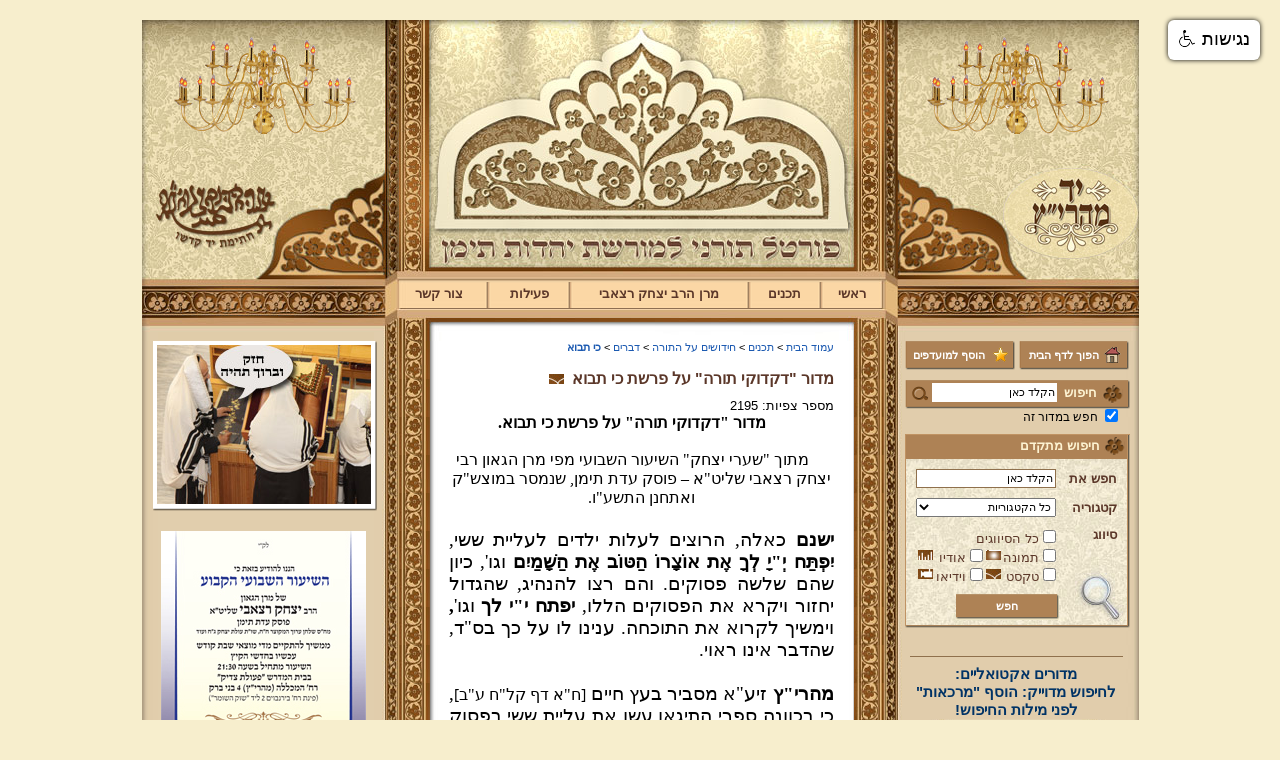

--- FILE ---
content_type: text/html; Charset=UTF-8
request_url: https://www.maharitz.co.il/?CategoryID=483&ArticleID=12898
body_size: 16775
content:

<!DOCTYPE HTML PUBLIC "-//W3C//DTD HTML 4.01 Transitional//EN">
<html lang="he">
<!-- Daronet DBS2004 24/09/2024 14:54:04 -->



<head>
	
	<meta http-equiv="content-type" content="text/html; charset=utf-8">
	<meta name="keywords" content="">
	<meta name="description" content="">
	
	<meta name="robots" content="index,follow">
	
	<title>מדור &quot;דקדוקי תורה&quot; על פרשת כי תבוא</title>
	<base href="https://www.maharitz.co.il/">
	<script type="text/javascript" language="javascript" src="_JS/Funclib.js"></script>
	<script type="text/javascript" language="javascript" src="https://www.maharitz.co.il/Modules6/_Scripts/Site/modFormValidatorHU.js"></script>
	<script type="text/javascript" language="javascript" src="https://www.maharitz.co.il/Modules6/_Scripts/dbsAjax.js"></script>
	<script type="text/javascript" src="https://ajax.googleapis.com/ajax/libs/jquery/1.3.2/jquery.min.js"></script>
	<script type="text/javascript" language="javascript">
	var sAppDomain = "http://www.maharitz.co.il";
	var sRatingMsg = "תודה על דירוגך";
	var sOneStarMsg = "כוכב 1";
	var sTwoStarsMsg = "2 כוכבים";
	var sThreeStarsMsg = "3 כוכבים";
	var sFourStarsMsg = "4 כוכבים";
	var sFiveStarsMsg = "5 כוכבים";
	var c_styles = {};
	var c_menus = {};
	var c_hideTimeout = 500; // 1000==1 second
	var c_subShowTimeout = 250;
	var c_keepHighlighted = true;
	var c_findCURRENT = false; // find the item linking to the current page and apply it the CURRENT style class
	var c_findCURRENTTree = true;
	var c_overlapControlsInIE = true;
	var c_rightToLeft = true; // if the menu text should have "rtl" direction (e.g. Hebrew, Arabic)
	var c_imagesPath = ""; // path to the directory containing the menu images
	</script>
	
	<link rel="STYLESHEET" type="text/css" href="_Pics/Common/accessabilty.css">
	<script type="text/javascript" language="javascript" src="_Pics/Common/navigation_horizontal_access.js"></script>
	<script type="text/javascript" language="javascript" src="_JS/smartmenus.js"></script>
	<style type="text/css">
	@media print {
		.dont_print {display:none;}
	}
	</style>	

	<link rel="STYLESHEET" type="text/css" href="_Pics/Grid_1/main.css">
	<link rel="STYLESHEET" type="text/css" href="_Pics/Common/navigation_horizontal_access.css">
	<link rel="STYLESHEET" type="text/css" href="_Pics/Common/navigation_horizontal_simple_access.css">
	<link rel="STYLESHEET" type="text/css" href="_Pics/Common/navigation_vertical_access.css">
	<link rel="STYLESHEET" type="text/css" href="_Pics/Common/shop.css">
	<link rel="STYLESHEET" type="text/css" href="_Pics/Common/modules.css">
	<link rel="STYLESHEET" type="text/css" href="_Pics/Common/content.css">
	<link rel="STYLESHEET" type="text/css" href="_Pics/Common/accessabilty.css">
	<link rel="STYLESHEET" type="text/css" href="_Pics/Common/editor.css">
	<!--[if IE]><link rel="STYLESHEET" type="text/css" href="_Pics/Common/ie.css"><![endif]-->
    <link rel="shortcut icon" type="image/x-icon" href="_Pics/favicon.ico">
</head>
<body id="InnerPage">
<div id="Wrapper">
	<div id="HeaderArea" class="clearfix">
    	<div class="RightCol Right">
        	<div class='bannerContainer'><a href="https://www.maharitz.co.il/RedirectBanner.asp?BannerID=26"><img src="_Uploads/dbsBanners/Chandelier-LT(1).gif?BannerID=26"  width="225" height="120" style="" class="" border="0" alt="-" title="-"></a></div>
        	<a href="https://www.maharitz.co.il" class="Logo"><img src="_Pics/pixel.gif" alt="יד מהרי''ץ" title="יד מהרי''ץ"></a>
        </div>
        <div class="CenterCol Right">
        	<div class="CenterBnner"></div>
			<table class="NavigationBarSM" cellSpacing="0" cellPadding="0" border="0"><tr valign="top"><td class="SepFirst"></td><td class="Container"><ul id="Menu1" class="MM1">
<li class="NavigationHorizontalFirst NavigationTopicRTL" style="width:13%;"><span class="ItemFirst"><a href="https://www.maharitz.co.il/">ראשי</a></span>
<ul>
<li><a href="?CategoryID=174" class="NavigationSubTopicRTL">על הפרק</a>
<li><a href="?CategoryID=200" class="NavigationSubTopicRTL">תוצאות סקרים</a>
</ul>
</li>
<li class="NavigationHorizontal NavigationHorizontalByID201 NavigationTopicRTL" style="width:15%;"><span class="Item ItemByID201"><a href="?CategoryID=201">תכנים</a></span>
<ul>
<li><a href="?CategoryID=391" class="NavigationSubTopicRTL">אפליקציות</a>
<li><a href="?CategoryID=271" class="NavigationSubTopicRTL">מועדים</a>
<ul><li><a href="?CategoryID=289" class="NavigationSubTopicRTL">ארבע תעניות</a></li>
<li><a href="?CategoryID=285" class="NavigationSubTopicRTL">בין המצרים</a></li>
<li><a href="?CategoryID=282" class="NavigationSubTopicRTL">הושענא רבה</a></li>
<li><a href="?CategoryID=290" class="NavigationSubTopicRTL">חודש אלול</a></li>
<li><a href="?CategoryID=272" class="NavigationSubTopicRTL">חנוכה</a></li>
<li><a href="?CategoryID=317" class="NavigationSubTopicRTL">ט&quot;ו בשבט וברכות</a></li>
<li><a href="?CategoryID=281" class="NavigationSubTopicRTL">יום כיפורים</a></li>
<li><a href="?CategoryID=275" class="NavigationSubTopicRTL">ימי השובבי&quot;ם</a></li>
<li><a href="?CategoryID=284" class="NavigationSubTopicRTL">ימי ספירת העומר</a></li>
<li><a href="?CategoryID=292" class="NavigationSubTopicRTL">ל&quot;ג בעומר</a></li>
<li><a href="?CategoryID=279" class="NavigationSubTopicRTL">סוכות</a></li>
<li><a href="?CategoryID=425" class="NavigationSubTopicRTL">עשרת ימי תשובה</a></li>
<li><a href="?CategoryID=276" class="NavigationSubTopicRTL">פורים</a></li>
<li><a href="?CategoryID=277" class="NavigationSubTopicRTL">פסח</a></li>
<li><a href="?CategoryID=364" class="NavigationSubTopicRTL">קיץ וחורף</a></li>
<li><a href="?CategoryID=280" class="NavigationSubTopicRTL">ראש השנה</a></li>
<li><a href="?CategoryID=288" class="NavigationSubTopicRTL">ראש חודש</a></li>
<li><a href="?CategoryID=278" class="NavigationSubTopicRTL">שבועות ויום טוב</a></li>
<li><a href="?CategoryID=287" class="NavigationSubTopicRTL">שבת</a></li>
<li><a href="?CategoryID=283" class="NavigationSubTopicRTL">שמיני עצרת ושמחת תורה</a></li>
<li><a href="?CategoryID=286" class="NavigationSubTopicRTL">תשעה באב</a></li>
</ul></li><li><a href="?CategoryID=416" class="NavigationSubTopicRTL">מעגל החיים</a>
<ul><li><a href="?CategoryID=489" class="NavigationSubTopicRTL">ברית מילה</a></li>
<li><a href="?CategoryID=428" class="NavigationSubTopicRTL">הלכות קידושין ונישואין</a></li>
<li><a href="?CategoryID=417" class="NavigationSubTopicRTL">עת צרה (מלחמה/מגיפה)</a></li>
<li><a href="?CategoryID=418" class="NavigationSubTopicRTL">שמיטה</a></li>
</ul></li><li><a href="?CategoryID=491" class="NavigationSubTopicRTL">שיעורי הגר&quot;מ רצאבי - באלעד</a>
<li><a href="?CategoryID=493" class="NavigationSubTopicRTL">שיעורי הגר&quot;מ רצאבי - בחריש</a>
<li><a href="?CategoryID=424" class="NavigationSubTopicRTL">שיעורי הגר&quot;מ רצאבי - בראש העין</a>
<li><a href="?CategoryID=367" class="NavigationSubTopicRTL">שיעורים בספר &quot;עץ חיים&quot; למהרי&quot;ץ</a>
<li><a href="?CategoryID=359" class="NavigationSubTopicRTL">שירים - שירת קודש</a>
<li><a href="?CategoryID=415" class="NavigationSubTopicRTL">שלחן ערוך המקוצר - וידיאו</a>
<li><a href="?CategoryID=356" class="NavigationSubTopicRTL">פרשת שבוע</a>
<ul><li><a href="?CategoryID=355" class="NavigationSubTopicRTL">תיקון קוראים וירטואלי</a></li>
<li><a href="?CategoryID=263" class="NavigationSubTopicRTL">פרשת השבוע להאזנה</a></li>
<li><a href="?CategoryID=401" class="NavigationSubTopicRTL">עליות ששי</a></li>
</ul></li><li><a href="?CategoryID=205" class="NavigationSubTopicRTL">הלכות</a>
<ul><li><a href="?CategoryID=207" class="NavigationSubTopicRTL">אורח חיים</a></li>
<li><a href="?CategoryID=211" class="NavigationSubTopicRTL">יורה דעה</a></li>
<li><a href="?CategoryID=214" class="NavigationSubTopicRTL">אבן העזר</a></li>
<li><a href="?CategoryID=217" class="NavigationSubTopicRTL">חושן משפט</a></li>
<li><a href="?CategoryID=294" class="NavigationSubTopicRTL">כללי</a></li>
<li><a href="?CategoryID=257" class="NavigationSubTopicRTL">מבחנים</a></li>
</ul></li><li><a href="?CategoryID=194" class="NavigationSubTopicRTL">עלונים ופרסומים</a>
<ul><li><a href="?CategoryID=380" class="NavigationSubTopicRTL">מן העיתונות</a></li>
<li><a href="?CategoryID=195" class="NavigationSubTopicRTL">לוח שנה</a></li>
<li><a href="?CategoryID=196" class="NavigationSubTopicRTL">עלונים</a></li>
<li><a href="?CategoryID=198" class="NavigationSubTopicRTL">הספקים מ&quot;מ ומבחנים - כולל פרי צדיק בחריש</a></li>
</ul></li><li><a href="?CategoryID=206" class="NavigationSubTopicRTL">שאלות ותשובות</a>
<li><a href="?CategoryID=219" class="NavigationSubTopicRTL">חידושים על התורה</a>
<ul><li><a href="?CategoryID=220" class="NavigationSubTopicRTL">בראשית</a></li>
<li><a href="?CategoryID=221" class="NavigationSubTopicRTL">שמות</a></li>
<li><a href="?CategoryID=222" class="NavigationSubTopicRTL">ויקרא</a></li>
<li><a href="?CategoryID=223" class="NavigationSubTopicRTL">במדבר</a></li>
<li><a href="?CategoryID=224" class="NavigationSubTopicRTL">דברים</a></li>
</ul></li><li><a href="?CategoryID=218" class="NavigationSubTopicRTL">השקפה ומוסר</a>
</ul>
</li>
<li class="NavigationHorizontal NavigationHorizontalByID203 NavigationTopicRTL" style="width:37%;"><span class="Item ItemByID203"><a href="?CategoryID=203">מרן הרב יצחק רצאבי</a></span>
<ul>
<li><a href="?CategoryID=177" class="NavigationSubTopicRTL">מהרי&quot;ץ זי&quot;ע</a>
<ul><li><a href="?CategoryID=265" class="NavigationSubTopicRTL">הילולות מהרי&quot;ץ</a></li>
<li><a href="?CategoryID=178" class="NavigationSubTopicRTL">תולדותיו</a></li>
<li><a href="?CategoryID=179" class="NavigationSubTopicRTL">ספריו</a></li>
<li><a href="?CategoryID=180" class="NavigationSubTopicRTL">תורתו והנהגתו</a></li>
<li><a href="?CategoryID=181" class="NavigationSubTopicRTL">סיפורים</a></li>
</ul></li><li><a href="?CategoryID=182" class="NavigationSubTopicRTL">תורת מרן שליט&quot;א</a>
<ul><li><a href="?CategoryID=449" class="NavigationSubTopicRTL">&quot;שערי יצחק&quot; - קטעי שיעורים לשמיעה</a></li>
<li><a href="?CategoryID=321" class="NavigationSubTopicRTL">הספדים וניחומים</a></li>
<li><a href="?CategoryID=308" class="NavigationSubTopicRTL">מאמרים ותשובות</a></li>
<li><a href="?CategoryID=291" class="NavigationSubTopicRTL">מכתבים ושאלות ותשובות</a></li>
<li><a href="?CategoryID=295" class="NavigationSubTopicRTL">מסורת ומנהגים</a></li>
<li><a href="?CategoryID=330" class="NavigationSubTopicRTL">קטעי שיעורים</a></li>
<li><a href="?CategoryID=421" class="NavigationSubTopicRTL">שו&quot;ת - שימושה של תורה</a></li>
<li><a href="?CategoryID=370" class="NavigationSubTopicRTL">שו&quot;ת מרן באודיו</a></li>
<li><a href="?CategoryID=184" class="NavigationSubTopicRTL">הספרייה התורנית</a></li>
<li><a href="?CategoryID=338" class="NavigationSubTopicRTL">השיעור השבועי</a></li>
<li><a href="?CategoryID=187" class="NavigationSubTopicRTL">שימוש במראות</a></li>
<li><a href="?CategoryID=188" class="NavigationSubTopicRTL">סידור חו&quot;ק</a></li>
<li><a href="?CategoryID=189" class="NavigationSubTopicRTL">תיקוני כתובה</a></li>
<li><a href="?CategoryID=299" class="NavigationSubTopicRTL">מארי נסים רצאבי</a></li>
<li><a href="?CategoryID=311" class="NavigationSubTopicRTL">מכתבים למרן</a></li>
</ul></li><li><a href="?CategoryID=354" class="NavigationSubTopicRTL">מודעות כנסים דרשות ושיעורים</a>
<li><a href="?CategoryID=312" class="NavigationSubTopicRTL">שהשמחה במעונם</a>
<ul><li><a href="?CategoryID=349" class="NavigationSubTopicRTL">בר מצוה</a></li>
<li><a href="?CategoryID=313" class="NavigationSubTopicRTL">ברית מילה</a></li>
<li><a href="?CategoryID=314" class="NavigationSubTopicRTL">מאורסים</a></li>
<li><a href="?CategoryID=372" class="NavigationSubTopicRTL">נישואין</a></li>
</ul></li><li><a href="?CategoryID=165" class="NavigationSubTopicRTL">פורום ראשי</a>
<li><a href="?CategoryID=228" class="NavigationSubTopicRTL">קהילות ומוסדות</a>
<ul><li><a href="?CategoryID=497" class="NavigationSubTopicRTL">קהילת אחוות אחים, וכולל &quot;פרי צדיק&quot; - חריש</a></li>
<li><a href="?CategoryID=429" class="NavigationSubTopicRTL">קרית מהרי&quot;ץ - עמנואל</a></li>
</ul></li><li><a href="?CategoryID=250" class="NavigationSubTopicRTL">במעגל החיים</a>
<ul><li><a href="?CategoryID=253" class="NavigationSubTopicRTL">ברית מילה</a></li>
<li><a href="?CategoryID=252" class="NavigationSubTopicRTL">לידה</a></li>
<li><a href="?CategoryID=254" class="NavigationSubTopicRTL">תגלחת הבן</a></li>
<li><a href="?CategoryID=255" class="NavigationSubTopicRTL">בר מצוה</a></li>
<li><a href="?CategoryID=251" class="NavigationSubTopicRTL">חתונה</a></li>
<li><a href="?CategoryID=256" class="NavigationSubTopicRTL">אבילות</a></li>
</ul></li><li><a href="?pg=subscribe&amp;CategoryID=73" class="NavigationSubTopicRTL">הרשמה לקהילה</a>
</ul>
</li>
<li class="NavigationHorizontal NavigationHorizontalByID202 NavigationTopicRTL" style="width:17%;"><span class="Item ItemByID202"><a href="?CategoryID=202">פעילות</a></span>
<ul>
<li><a href="?CategoryID=402" class="NavigationSubTopicRTL">&quot;שערי יצחק&quot;</a>
</ul>
</li>
<li class="NavigationHorizontalLast NavigationTopicRTL" style="width:18%;"><span class="ItemLast"><a href="?CategoryID=20">צור קשר</a></span></li>
</ul>
</td><td class="SepLast"></td></tr></table>
        </div>
        <div class="LeftCol Left">
        	<div class='bannerContainer'><a href="https://www.maharitz.co.il/RedirectBanner.asp?BannerID=40" target="_blank"><img src="_Uploads/dbsBanners/Chandelier-LT.gif?BannerID=40"  width="225" height="120" style="" class="" border="0" alt="-" title="-"></a></div>
        	<img src="_Pics/pixel.gif">
        </div>
    </div>
	<div id="ContentArea" class="clearfix">
    	<div class="RightCol Right">
			<div align="center" class="AddSiteButtons">
				<A class="SetHome" onclick="this.style.behavior='url(#default#homepage)';this.setHomePage('https://www.maharitz.co.il');" href="">
					<STRONG><FONT class=size3>הפוך לדף הבית</FONT> </STRONG>
				</A>
				<A class="AddToFav" href="javascript:window.external.AddFavorite('https://www.maharitz.co.il','יד מהרי&#34;ץ');">
					<STRONG><FONT class=size3>הוסף למועדפים</FONT>
				</A>
			</div>
        	
	<div>
	<table cellspacing="0" cellpadding="0" border="0" class="ModuleContainer SearchContainer">
	<tr>
		<td class="SearchContainer"><form action="https://www.maharitz.co.il/" method="get" name="frmSearch"><input type="hidden" name="pg" value="search"><input type="hidden" name="CategoryID" value="483">
			<table cellspacing="0" cellpadding="0" border="0" class="Search">
			<tr>
				<td class="SearchLabel">חיפוש</td>
                <td class="SearchInp"><input name="SearchParam" class="input Search" title="חיפוש" value="הקלד כאן" onfocus="this.value=='<הקלד כאן>'?this.value='':this.select();" onkeyup="fnSetDir(this)"></td>
				<td class="SearchBut"><input type="image" src="_Pics/Search.gif" alt="חיפוש" class="SearchBut">
				</td></tr><tr><td class="SearchSectionTitle" colspan="2"><input type="checkbox" id="ctlSearchType" name="SearchType" value="1" onClick="this.checked?this.form.CategoryID.value=483:this.form.CategoryID.value='';" checked> <label for="ctlSearchType" title="חפש במדור זה [כי תבוא]">חפש במדור זה</label>
				</td>
			</tr>
			</table>
		</form></td>
	</tr>
	</table>
	</div>

	<div class="AdvancedSearch">
    
        <div class="Title">
            <b>חיפוש מתקדם</b>
        </div>
        
        <form name="frmAdvancedSearch" action="https://www.maharitz.co.il">
            <input type="hidden" name="pg" value="AdvancedSearch">
            <input type="hidden" name="CategoryID" value="381">
             <table cellspacing="0" cellpadding="0" border="0">
                <tr>
                    <td><label>חפש את</label></td>
                    <td><input class="input" type="text" name="searchtxt" value="הקלד כאן" onfocus="this.value=='<הקלד כאן>'?this.value='':this.select();" onkeyup="fnSetDir(this)" /></td>
                </tr>
                <tr>
                    <td><label>קטגוריה</label></tdh>
                    <td><select name="CatID"><option value="-1">כל הקטגוריות</option><option value="0">עמוד הבית</option><option value="191">בית דין לממונות</option><option value="190">כשרות בד&quot;ץ</option><option value="192">בית המדרש פעולת צדיק</option><option value="167">פעילויות</option><option value="166">אסיפות וישיבות</option><option value="164">שו&quot;ת</option><option value="163">פניות</option><option value="404">ספרים</option><option value="423">קול יהודי תימן</option><option value="402">&quot;שערי יצחק&quot;</option><option value="256">אבילות</option><option value="251">חתונה</option><option value="255">בר מצוה</option><option value="254">תגלחת הבן</option><option value="252">לידה</option><option value="253">ברית מילה</option><option value="429">קרית מהרי&quot;ץ - עמנואל</option><option value="497">קהילת אחוות אחים, וכולל &quot;פרי צדיק&quot; - חריש</option><option value="228">קהילות ומוסדות</option><option value="372">נישואין</option><option value="314">מאורסים</option><option value="313">ברית מילה</option><option value="349">בר מצוה</option><option value="354">מודעות כנסים דרשות ושיעורים</option><option value="311">מכתבים למרן</option><option value="299">מארי נסים רצאבי</option><option value="189">תיקוני כתובה</option><option value="188">סידור חו&quot;ק</option><option value="187">שימוש במראות</option><option value="501">תשפ&quot;ו</option><option value="500">תשפ&quot;ה</option><option value="499">תשפ&quot;ד</option><option value="498">תשפ&quot;ג</option><option value="492">תשפ&quot;ב</option><option value="487">תשפ&quot;א</option><option value="465">תש&quot;פ</option><option value="458">תשע&quot;ט</option><option value="433">תשע&quot;ח</option><option value="430">תשע&quot;ז</option><option value="426">תשע&quot;ו</option><option value="419">תשע&quot;ה</option><option value="405">תשע&quot;ד</option><option value="392">תשע&quot;ג</option><option value="353">תשע&quot;ב</option><option value="342">תשע&quot;א</option><option value="341">תש&quot;ע</option><option value="340">תשס&quot;ט</option><option value="369">ספר נר יום טוב ונספחיו</option><option value="184">הספרייה התורנית</option><option value="420">שו&quot;ת - שימושה של תורה</option><option value="370">שו&quot;ת מרן באודיו</option><option value="421">שו&quot;ת - שימושה של תורה</option><option value="330">קטעי שיעורים</option><option value="358">תרגום</option><option value="298">שירה כשרה</option><option value="368">עיון תפילה</option><option value="300">ספר תורה</option><option value="345">מנהגי תימן</option><option value="378">מבטא תימני</option><option value="331">טעמים ודקדוקי קריאה</option><option value="297">הניקור התימני</option><option value="316">החגבים וכשרותם</option><option value="357">גידול פיאות</option><option value="291">מכתבים ושאלות ותשובות</option><option value="308">מאמרים ותשובות</option><option value="321">הספדים וניחומים</option><option value="449">&quot;שערי יצחק&quot; - קטעי שיעורים לשמיעה</option><option value="181">סיפורים</option><option value="180">תורתו והנהגתו</option><option value="179">ספריו</option><option value="178">תולדותיו</option><option value="218">השקפה ומוסר</option><option value="486">האזינו</option><option value="485">וילך</option><option value="484">נצבים</option><option value="483">כי תבוא</option><option value="482">כי תצא</option><option value="481">שופטים</option><option value="480">ראה</option><option value="479">עקב</option><option value="462">ואתחנן</option><option value="463">דברים</option><option value="457">מסעי</option><option value="456">מטות</option><option value="455">פינחס</option><option value="348">בלק</option><option value="454">חוקת</option><option value="347">קרח</option><option value="453">שלח לך</option><option value="452">בהעלותך</option><option value="451">נשא</option><option value="450">במדבר</option><option value="443">בחוקותי</option><option value="442">בהר</option><option value="439">אמור</option><option value="436">קדושים</option><option value="435">אחרי מות</option><option value="438">מצורע</option><option value="437">תזריע</option><option value="441">שמיני</option><option value="440">צו</option><option value="333">ויקרא</option><option value="461">פקודי</option><option value="460">ויקהל</option><option value="444">כי תשא</option><option value="448">תצוה</option><option value="447">תרומה</option><option value="325">משפטים</option><option value="324">יתרו</option><option value="323">בשלח</option><option value="319">בא</option><option value="446">וארא</option><option value="310">שמות</option><option value="309">ויחי</option><option value="307">ויגש</option><option value="477">מקץ</option><option value="476">וישב</option><option value="475">וישלח</option><option value="474">ויצא</option><option value="473">תולדות</option><option value="472">חיי שרה</option><option value="470">וירא</option><option value="469">לך לך</option><option value="468">נח</option><option value="467">בראשית</option><option value="206">שאלות ותשובות</option><option value="198">הספקים מ&quot;מ ומבחנים - כולל פרי צדיק בחריש</option><option value="196">עלונים</option><option value="195">לוח שנה</option><option value="380">מן העיתונות</option><option value="257">מבחנים</option><option value="294">כללי</option><option value="217">חושן משפט</option><option value="216">נישואין</option><option value="215">קדושה</option><option value="212">תורה ומצוות</option><option value="213">איסור והיתר</option><option value="210">מועדים</option><option value="209">שבת</option><option value="346">ציצית</option><option value="208">חול</option><option value="401">עליות ששי</option><option value="263">פרשת השבוע להאזנה</option><option value="355">תיקון קוראים וירטואלי</option><option value="415">שלחן ערוך המקוצר - וידיאו</option><option value="359">שירים - שירת קודש</option><option value="367">שיעורים בספר &quot;עץ חיים&quot; למהרי&quot;ץ</option><option value="424">שיעורי הגר&quot;מ רצאבי - בראש העין</option><option value="493">שיעורי הגר&quot;מ רצאבי - בחריש</option><option value="491">שיעורי הגר&quot;מ רצאבי - באלעד</option><option value="418">שמיטה</option><option value="417">עת צרה (מלחמה/מגיפה)</option><option value="428">הלכות קידושין ונישואין</option><option value="489">ברית מילה</option><option value="286">תשעה באב</option><option value="283">שמיני עצרת ושמחת תורה</option><option value="287">שבת</option><option value="278">שבועות ויום טוב</option><option value="288">ראש חודש</option><option value="280">ראש השנה</option><option value="365">קיץ</option><option value="366">חורף</option><option value="277">פסח</option><option value="276">פורים</option><option value="425">עשרת ימי תשובה</option><option value="279">סוכות</option><option value="292">ל&quot;ג בעומר</option><option value="284">ימי ספירת העומר</option><option value="275">ימי השובבי&quot;ם</option><option value="281">יום כיפורים</option><option value="317">ט&quot;ו בשבט וברכות</option><option value="272">חנוכה</option><option value="290">חודש אלול</option><option value="282">הושענא רבה</option><option value="285">בין המצרים</option><option value="289">ארבע תעניות</option><option value="478">&quot;הרב&quot; אמנון יצחק - שקרן רמאי ונוכל</option><option value="400">בחירות</option><option value="391">אפליקציות</option><option value="200">תוצאות סקרים</option><option value="174">על הפרק</option><option value="268">תגובות באי האתר</option><option value="302">תמונות מספרות</option><option value="351">נציב החודש</option><option value="375">נציב השיעור השבועי</option><option value="199">אפשריות תרומה ליד מהרי&quot;ץ</option><option value="315">צניעות בת ישראל</option><option value="243">שיעורים</option><option value="274">הלכות ומנהגים</option><option value="249">פלקטים ושונות</option><option value="248">ספרים חוברות ועלונים להורדה</option><option value="247">שיעורים להאזנה להורדה</option><option value="246">שיעורים לצפייה להורדה</option><option value="320">שו&quot;ת מרן באודיו</option><option value="327">קטעי אודיו כללי</option><option value="384">ספר משלי</option><option value="352">ספר מנורת המאור</option><option value="383">משניות פרקי אבות</option><option value="332">הספריה התורנית</option><option value="293">דרשות שיעורים וקטעי וידאו</option><option value="262">אודותינו</option><option value="270">ניהול האתר</option><option value="193">מפרסמים</option></select></td>
                </tr>
                <tr valign="top">
                    <td><label>סיווג</label></td>
                    <td>
                        <table cellspacing="0" cellpadding="0" border="0">
                        <tr>
                            <td colspan="4"><input  type="checkbox" id="ctlType0" name="type" value="0"><label for="ctlType0">כל הסיווגים</label></td>
                        </tr>
                        <tr>
                            <td><input   type="checkbox" id="ctlType1" name="type" value="1"><label for="ctlType1">תמונה</label></td><td><img src="_Pics/Image.jpg" alt=""></td>
                            <td><input   type="checkbox" id="Checkbox3" name="type" value="3"><label for="ctlType3">אודיו</label></td><td><img src="_Pics/Audio.jpg" alt=""></td>
                        </tr>
                        <tr>
                            <td><input   type="checkbox" id="ctlType4" name="type" value="4"><label for="ctlType4">טקסט</label></td><td><img src="_Pics/book.jpg" alt=""></td>
                            <td><input   type="checkbox" id="ctlType2" name="type" value="2"><label for="ctlType2">וידיאו</label></td><td><img src="_Pics/video.jpg" alt=""></td>
                        </tr>
                        </table>
                    </td>
                </tr>
                <tr>
                	<td></td>
                    <td><input class="button" type="submit" title="חפש" value="חפש"></td>
                </tr>
             </table>
        </form>
	</div>


			<div id="FreeBox_Section3">
			<table cellpadding="0" border="0" cellspacing="0" class="FreeBoxContainer">
			<tr>
				<td class="ModuleContainer FreeBoxItemContainer">
				
					<table cellpadding="0" border="0" cellspacing="0" class="ModuleContainer FreeBoxItemContainer">
						
									<tr valign="top">
										<td class="ModuleText FreeBoxBody"><DIV align=center><DIV><DIV><DIV><DIV><FONT class=size1><FONT class=size1><DIV><DIV><DIV><DIV><DIV><DIV><DIV><DIV><DIV><DIV><DIV><DIV><DIV><DIV><DIV><DIV><DIV><DIV><DIV><DIV><DIV><DIV><FONT color=#003366 class=size4><DIV><FONT class=size5><HR></FONT></DIV><DIV><STRONG><FONT class=size5>מדורים אקטואליים:</FONT></STRONG></DIV><DIV><DIV><FONT color=#003366 class=size5><STRONG>לחיפוש מדוייק: הוסף "מרכאות" לפני מילות החיפוש!</STRONG></FONT><FONT color=#003366></DIV></FONT></DIV><DIV><STRONG><FONT class=size5><DIV></FONT></STRONG><FONT class=size5><DIV><DIV><A  title="" href="https://www.maharitz.co.il/?CategoryID=366" target=_blank><IMG alt="" src="_uploads/imagesgallery/couref.jpg" align=middle></A></DIV></DIV></DIV></DIV></FONT><DIV><DIV></FONT><DIV><HR></DIV><DIV>&nbsp;</DIV></DIV></DIV></DIV></DIV></DIV></DIV></DIV></DIV></DIV></DIV></DIV></DIV></DIV></DIV></DIV></DIV></DIV></DIV></DIV></DIV></DIV></DIV></DIV></DIV></FONT></FONT></DIV></DIV></DIV></DIV></DIV></td>
									</tr>
								
					</table>
				
					<table cellpadding="0" border="0" cellspacing="0" class="ModuleContainer FreeBoxItemContainer">
						
									<tr valign="top">
										<td class="ModuleText FreeBoxBody"><P style="MARGIN: 0px" align=center><A  title="" href="?CategoryID=408" target=_blank><IMG  alt="" src="_uploads/imagesgallery/205_1(26).jpg" align=middle></A></P><HR><P style="MARGIN: 0px" align=center>&nbsp;</P><P style="MARGIN: 0px" align=center>&nbsp;</P></td>
									</tr>
								
					</table>
				
					<table cellpadding="0" border="0" cellspacing="0" class="ModuleContainer FreeBoxItemContainer">
						
									<tr valign="top">
										<td class="ModuleText FreeBoxBody"><P style="MARGIN: 0px" align=center><A  style="COLOR: " href="?CategoryID=408" target=_blank><IMG  style="HEIGHT: 109px; WIDTH: 205px" border=0 src="_uploads/imagesgallery/9878989.gif" align=middle></A></P><HR>&nbsp;</td>
									</tr>
								
					</table>
				
					<table cellpadding="0" border="0" cellspacing="0" class="ModuleContainer FreeBoxItemContainer">
						
									<tr valign="top">
										<td class="ModuleText FreeBoxBody"><P style="MARGIN: 0px" align=center>&nbsp;</P><P style="MARGIN: 0px" align=center><A onclick="this.style.behavior='url(#default#homepage)';this.setHomePage('http://www.maharitz.co.il');" class=SetHome style="CURSOR: hand" href=""><STRONG><FONT class=size3>הפוך לדף הבית</FONT> </STRONG></A><STRONG><FONT class=size3></FONT></STRONG><!--webbot bot=&quot;HTMLMarkup&quot; endspan --></P></td>
									</tr>
								
					</table>
				
					<table cellpadding="0" border="0" cellspacing="0" class="ModuleContainer FreeBoxItemContainer">
						
									<tr valign="top">
										<td class="ModuleText FreeBoxBody"><P align=center><script  language="javascript" 1.2></script><STRONG><FONT class=size2>&nbsp;</FONT></STRONG> <A  class=AddToFav href="javascript:addbookmark()"><STRONG><FONT class=size3>הוסף למועדפים</FONT> </STRONG></A><STRONG><FONT class=size2></FONT></STRONG><!--webbot bot=&quot;HTMLMarkup&quot; endspan --></P></td>
									</tr>
								
					</table>
				
					<table cellpadding="0" border="0" cellspacing="0" class="ModuleContainer FreeBoxItemContainer">
						
									<tr valign="top">
										<td class="ModuleText FreeBoxBody"><DIV align=center><DIV><A  href="?CategoryID=199&amp;ArticleID=4048" target=_blank><DIV>&nbsp;</DIV><DIV align=center><IMG onclick=try{fnShowFullImg(this.src);}catch(e){}  style="CURSOR: pointer; HEIGHT: 290px; WIDTH: 205px" border=0 src="_uploads/imagesgallery/79798.gif" align=middle></DIV></A></DIV></DIV><DIV align=center><IMG  alt="" src="_uploads/imagesgallery/7334724376236.jpg" align=middle></DIV></td>
									</tr>
								
					</table>
				
					<table cellpadding="0" border="0" cellspacing="0" class="ModuleContainer FreeBoxItemContainer">
						
									<tr valign="top">
										<td class="ModuleText FreeBoxBody"><DIV align=center><DIV><DIV><DIV><DIV><DIV><DIV><DIV><DIV><DIV><DIV><DIV><DIV><DIV><DIV><DIV><DIV><DIV><DIV><DIV><DIV><DIV><DIV><DIV><DIV><DIV><DIV><DIV><DIV><A  style="COLOR: " href="https://www.maharitz.co.il/?CategoryID=351&amp;ArticleID=19316" target=_blank><DIV><DIV><DIV><DIV><DIV><DIV><DIV><DIV><DIV><DIV><DIV><DIV><DIV><IMG alt="" src="_uploads/imagesgallery/130.jpg" align=middle></DIV></DIV></DIV></DIV></DIV></DIV></DIV></DIV></DIV></DIV></DIV></DIV></DIV></A></DIV><DIV>&nbsp;</DIV></DIV></DIV></DIV></DIV></DIV></DIV></DIV></DIV></DIV></DIV></DIV></DIV></DIV></DIV></DIV></DIV></DIV></DIV></DIV></DIV></DIV></DIV></DIV></DIV></DIV></DIV></DIV></DIV></td>
									</tr>
								
					</table>
				
				</td>
			</tr>
			</table>
			</div>
		<div class="VerticalBarContainer VerticalBarContainerByID2" id="navVerticalByID2">
<ul class="VerticalBarContainer VerticalBarContainerByID2">
<li class="VerticalBarItem VerticalBarItemByID293" id="VerticalBarItemByID293">
<a href="?CategoryID=293" class="VerticalBarItem VerticalBarItemByID293">דרשות שיעורים וקטעי וידאו</a></li>
<li class="VerticalBarItem VerticalBarItemByID332" id="VerticalBarItemByID332">
<a href="?CategoryID=332" class="VerticalBarItem VerticalBarItemByID332">הספריה התורנית</a></li>
<li class="VerticalBarItem VerticalBarItemByID326" id="VerticalBarItemByID326">
<a href="?CategoryID=326" class="VerticalBarItem VerticalBarItemByID326">קטעי אודיו</a></li>
<li class="VerticalBarItem VerticalBarItemByID408" id="VerticalBarItemByID408">
<a href="?CategoryID=408" class="VerticalBarItem VerticalBarItemByID408">תרומה בכרטיס אשראי</a></li>
<li class="VerticalBarItem VerticalBarItemByID245" id="VerticalBarItemByID245">
<a href="?CategoryID=245" class="VerticalBarItem VerticalBarItemByID245">הורדות</a></li>
<li class="VerticalBarItem VerticalBarItemByID229" id="VerticalBarItemByID229">
<a href="?CategoryID=229" class="VerticalBarItem VerticalBarItemByID229">בנות ק&quot;ק תימן</a></li>
<li class="VerticalBarItem VerticalBarItemByID199" id="VerticalBarItemByID199">
<a href="?CategoryID=199" class="VerticalBarItem VerticalBarItemByID199">אפשריות תרומה ליד מהרי&quot;ץ</a></li>
<li class="VerticalBarItem VerticalBarItemByID302" id="VerticalBarItemByID302">
<a href="?CategoryID=302" class="VerticalBarItem VerticalBarItemByID302">תמונות מספרות</a></li>
<li class="VerticalBarItem VerticalBarItemByID268" id="VerticalBarItemByID268">
<a href="?CategoryID=268" class="VerticalBarItem VerticalBarItemByID268">תגובות באי האתר</a></li>
</ul>
<div class="VerticalBarContainerBottom"></div>
</div>
<div class="QuickNavContainer"><form name="frmQuickNav" action="#" onsubmit="return fnSetQuickNavAction(this);"><table border="0" cellspacing="0" cellpadding="0"><tr valign="middle"><td><select id="ctlQuickNav" class="QuickNav" name="SelAction"><option value="-1">ניווט מהיר</option><option value="-1">- - - - - - - - - - - - - - - - - - - - - - - - -</option><option id="opt159" value="0||http://www.maharitz.co.il/" class="QuickNavMain">ראשי</option><option id="opt174" value="0||?CategoryID=174" class="QuickNav">&nbsp;&nbsp;על הפרק</option><option id="opt200" value="0||?CategoryID=200" class="QuickNav">&nbsp;&nbsp;תוצאות סקרים</option><option id="opt201" value="0||?CategoryID=201" class="QuickNavMain">תכנים</option><option id="opt391" value="0||?CategoryID=391" class="QuickNav">&nbsp;&nbsp;אפליקציות</option><option id="opt271" value="0||?CategoryID=271" class="QuickNav">&nbsp;&nbsp;מועדים</option><option id="opt289" value="0||?CategoryID=289" class="QuickNav">&nbsp;&nbsp;&nbsp;&nbsp;ארבע תעניות</option><option id="opt285" value="0||?CategoryID=285" class="QuickNav">&nbsp;&nbsp;&nbsp;&nbsp;בין המצרים</option><option id="opt282" value="0||?CategoryID=282" class="QuickNav">&nbsp;&nbsp;&nbsp;&nbsp;הושענא רבה</option><option id="opt290" value="0||?CategoryID=290" class="QuickNav">&nbsp;&nbsp;&nbsp;&nbsp;חודש אלול</option><option id="opt272" value="0||?CategoryID=272" class="QuickNav">&nbsp;&nbsp;&nbsp;&nbsp;חנוכה</option><option id="opt317" value="0||?CategoryID=317" class="QuickNav">&nbsp;&nbsp;&nbsp;&nbsp;ט&quot;ו בשבט וברכות</option><option id="opt281" value="0||?CategoryID=281" class="QuickNav">&nbsp;&nbsp;&nbsp;&nbsp;יום כיפורים</option><option id="opt275" value="0||?CategoryID=275" class="QuickNav">&nbsp;&nbsp;&nbsp;&nbsp;ימי השובבי&quot;ם</option><option id="opt284" value="0||?CategoryID=284" class="QuickNav">&nbsp;&nbsp;&nbsp;&nbsp;ימי ספירת העומר</option><option id="opt292" value="0||?CategoryID=292" class="QuickNav">&nbsp;&nbsp;&nbsp;&nbsp;ל&quot;ג בעומר</option><option id="opt279" value="0||?CategoryID=279" class="QuickNav">&nbsp;&nbsp;&nbsp;&nbsp;סוכות</option><option id="opt425" value="0||?CategoryID=425" class="QuickNav">&nbsp;&nbsp;&nbsp;&nbsp;עשרת ימי תשובה</option><option id="opt276" value="0||?CategoryID=276" class="QuickNav">&nbsp;&nbsp;&nbsp;&nbsp;פורים</option><option id="opt277" value="0||?CategoryID=277" class="QuickNav">&nbsp;&nbsp;&nbsp;&nbsp;פסח</option><option id="opt364" value="0||?CategoryID=364" class="QuickNav">&nbsp;&nbsp;&nbsp;&nbsp;קיץ וחורף</option><option id="opt366" value="0||?CategoryID=366" class="QuickNav">&nbsp;&nbsp;&nbsp;&nbsp;&nbsp;&nbsp;חורף</option><option id="opt365" value="0||?CategoryID=365" class="QuickNav">&nbsp;&nbsp;&nbsp;&nbsp;&nbsp;&nbsp;קיץ</option><option id="opt280" value="0||?CategoryID=280" class="QuickNav">&nbsp;&nbsp;&nbsp;&nbsp;ראש השנה</option><option id="opt288" value="0||?CategoryID=288" class="QuickNav">&nbsp;&nbsp;&nbsp;&nbsp;ראש חודש</option><option id="opt278" value="0||?CategoryID=278" class="QuickNav">&nbsp;&nbsp;&nbsp;&nbsp;שבועות ויום טוב</option><option id="opt287" value="0||?CategoryID=287" class="QuickNav">&nbsp;&nbsp;&nbsp;&nbsp;שבת</option><option id="opt283" value="0||?CategoryID=283" class="QuickNav">&nbsp;&nbsp;&nbsp;&nbsp;שמיני עצרת ושמחת תורה</option><option id="opt286" value="0||?CategoryID=286" class="QuickNav">&nbsp;&nbsp;&nbsp;&nbsp;תשעה באב</option><option id="opt416" value="0||?CategoryID=416" class="QuickNav">&nbsp;&nbsp;מעגל החיים</option><option id="opt489" value="0||?CategoryID=489" class="QuickNav">&nbsp;&nbsp;&nbsp;&nbsp;ברית מילה</option><option id="opt428" value="0||?CategoryID=428" class="QuickNav">&nbsp;&nbsp;&nbsp;&nbsp;הלכות קידושין ונישואין</option><option id="opt417" value="0||?CategoryID=417" class="QuickNav">&nbsp;&nbsp;&nbsp;&nbsp;עת צרה (מלחמה/מגיפה)</option><option id="opt418" value="0||?CategoryID=418" class="QuickNav">&nbsp;&nbsp;&nbsp;&nbsp;שמיטה</option><option id="opt491" value="0||?CategoryID=491" class="QuickNav">&nbsp;&nbsp;שיעורי הגר&quot;מ רצאבי - באלעד</option><option id="opt493" value="0||?CategoryID=493" class="QuickNav">&nbsp;&nbsp;שיעורי הגר&quot;מ רצאבי - בחריש</option><option id="opt424" value="0||?CategoryID=424" class="QuickNav">&nbsp;&nbsp;שיעורי הגר&quot;מ רצאבי - בראש העין</option><option id="opt367" value="0||?CategoryID=367" class="QuickNav">&nbsp;&nbsp;שיעורים בספר &quot;עץ חיים&quot; למהרי&quot;ץ</option><option id="opt359" value="0||?CategoryID=359" class="QuickNav">&nbsp;&nbsp;שירים - שירת קודש</option><option id="opt415" value="0||?CategoryID=415" class="QuickNav">&nbsp;&nbsp;שלחן ערוך המקוצר - וידיאו</option><option id="opt356" value="0||?CategoryID=356" class="QuickNav">&nbsp;&nbsp;פרשת שבוע</option><option id="opt355" value="0||?CategoryID=355" class="QuickNav">&nbsp;&nbsp;&nbsp;&nbsp;תיקון קוראים וירטואלי</option><option id="opt263" value="0||?CategoryID=263" class="QuickNav">&nbsp;&nbsp;&nbsp;&nbsp;פרשת השבוע להאזנה</option><option id="opt401" value="0||?CategoryID=401" class="QuickNav">&nbsp;&nbsp;&nbsp;&nbsp;עליות ששי</option><option id="opt205" value="0||?CategoryID=205" class="QuickNav">&nbsp;&nbsp;הלכות</option><option id="opt207" value="0||?CategoryID=207" class="QuickNav">&nbsp;&nbsp;&nbsp;&nbsp;אורח חיים</option><option id="opt208" value="0||?CategoryID=208" class="QuickNav">&nbsp;&nbsp;&nbsp;&nbsp;&nbsp;&nbsp;חול</option><option id="opt346" value="0||?CategoryID=346" class="QuickNav">&nbsp;&nbsp;&nbsp;&nbsp;&nbsp;&nbsp;&nbsp;&nbsp;ציצית</option><option id="opt209" value="0||?CategoryID=209" class="QuickNav">&nbsp;&nbsp;&nbsp;&nbsp;&nbsp;&nbsp;שבת</option><option id="opt210" value="0||?CategoryID=210" class="QuickNav">&nbsp;&nbsp;&nbsp;&nbsp;&nbsp;&nbsp;מועדים</option><option id="opt211" value="0||?CategoryID=211" class="QuickNav">&nbsp;&nbsp;&nbsp;&nbsp;יורה דעה</option><option id="opt213" value="0||?CategoryID=213" class="QuickNav">&nbsp;&nbsp;&nbsp;&nbsp;&nbsp;&nbsp;איסור והיתר</option><option id="opt212" value="0||?CategoryID=212" class="QuickNav">&nbsp;&nbsp;&nbsp;&nbsp;&nbsp;&nbsp;תורה ומצוות</option><option id="opt214" value="0||?CategoryID=214" class="QuickNav">&nbsp;&nbsp;&nbsp;&nbsp;אבן העזר</option><option id="opt215" value="0||?CategoryID=215" class="QuickNav">&nbsp;&nbsp;&nbsp;&nbsp;&nbsp;&nbsp;קדושה</option><option id="opt216" value="0||?CategoryID=216" class="QuickNav">&nbsp;&nbsp;&nbsp;&nbsp;&nbsp;&nbsp;נישואין</option><option id="opt217" value="0||?CategoryID=217" class="QuickNav">&nbsp;&nbsp;&nbsp;&nbsp;חושן משפט</option><option id="opt294" value="0||?CategoryID=294" class="QuickNav">&nbsp;&nbsp;&nbsp;&nbsp;כללי</option><option id="opt257" value="0||?CategoryID=257" class="QuickNav">&nbsp;&nbsp;&nbsp;&nbsp;מבחנים</option><option id="opt194" value="0||?CategoryID=194" class="QuickNav">&nbsp;&nbsp;עלונים ופרסומים</option><option id="opt380" value="0||?CategoryID=380" class="QuickNav">&nbsp;&nbsp;&nbsp;&nbsp;מן העיתונות</option><option id="opt195" value="0||?CategoryID=195" class="QuickNav">&nbsp;&nbsp;&nbsp;&nbsp;לוח שנה</option><option id="opt196" value="0||?CategoryID=196" class="QuickNav">&nbsp;&nbsp;&nbsp;&nbsp;עלונים</option><option id="opt198" value="0||?CategoryID=198" class="QuickNav">&nbsp;&nbsp;&nbsp;&nbsp;הספקים מ&quot;מ ומבחנים - כולל פרי צדיק בחריש</option><option id="opt206" value="0||?CategoryID=206" class="QuickNav">&nbsp;&nbsp;שאלות ותשובות</option><option id="opt219" value="0||?CategoryID=219" class="QuickNav">&nbsp;&nbsp;חידושים על התורה</option><option id="opt220" value="0||?CategoryID=220" class="QuickNav">&nbsp;&nbsp;&nbsp;&nbsp;בראשית</option><option id="opt467" value="0||?CategoryID=467" class="QuickNav">&nbsp;&nbsp;&nbsp;&nbsp;&nbsp;&nbsp;בראשית</option><option id="opt468" value="0||?CategoryID=468" class="QuickNav">&nbsp;&nbsp;&nbsp;&nbsp;&nbsp;&nbsp;נח</option><option id="opt469" value="0||?CategoryID=469" class="QuickNav">&nbsp;&nbsp;&nbsp;&nbsp;&nbsp;&nbsp;לך לך</option><option id="opt470" value="0||?CategoryID=470" class="QuickNav">&nbsp;&nbsp;&nbsp;&nbsp;&nbsp;&nbsp;וירא</option><option id="opt472" value="0||?CategoryID=472" class="QuickNav">&nbsp;&nbsp;&nbsp;&nbsp;&nbsp;&nbsp;חיי שרה</option><option id="opt473" value="0||?CategoryID=473" class="QuickNav">&nbsp;&nbsp;&nbsp;&nbsp;&nbsp;&nbsp;תולדות</option><option id="opt474" value="0||?CategoryID=474" class="QuickNav">&nbsp;&nbsp;&nbsp;&nbsp;&nbsp;&nbsp;ויצא</option><option id="opt475" value="0||?CategoryID=475" class="QuickNav">&nbsp;&nbsp;&nbsp;&nbsp;&nbsp;&nbsp;וישלח</option><option id="opt476" value="0||?CategoryID=476" class="QuickNav">&nbsp;&nbsp;&nbsp;&nbsp;&nbsp;&nbsp;וישב</option><option id="opt477" value="0||?CategoryID=477" class="QuickNav">&nbsp;&nbsp;&nbsp;&nbsp;&nbsp;&nbsp;מקץ</option><option id="opt307" value="0||?CategoryID=307" class="QuickNav">&nbsp;&nbsp;&nbsp;&nbsp;&nbsp;&nbsp;ויגש</option><option id="opt309" value="0||?CategoryID=309" class="QuickNav">&nbsp;&nbsp;&nbsp;&nbsp;&nbsp;&nbsp;ויחי</option><option id="opt221" value="0||?CategoryID=221" class="QuickNav">&nbsp;&nbsp;&nbsp;&nbsp;שמות</option><option id="opt310" value="0||?CategoryID=310" class="QuickNav">&nbsp;&nbsp;&nbsp;&nbsp;&nbsp;&nbsp;שמות</option><option id="opt446" value="0||?CategoryID=446" class="QuickNav">&nbsp;&nbsp;&nbsp;&nbsp;&nbsp;&nbsp;וארא</option><option id="opt319" value="0||?CategoryID=319" class="QuickNav">&nbsp;&nbsp;&nbsp;&nbsp;&nbsp;&nbsp;בא</option><option id="opt323" value="0||?CategoryID=323" class="QuickNav">&nbsp;&nbsp;&nbsp;&nbsp;&nbsp;&nbsp;בשלח</option><option id="opt324" value="0||?CategoryID=324" class="QuickNav">&nbsp;&nbsp;&nbsp;&nbsp;&nbsp;&nbsp;יתרו</option><option id="opt325" value="0||?CategoryID=325" class="QuickNav">&nbsp;&nbsp;&nbsp;&nbsp;&nbsp;&nbsp;משפטים</option><option id="opt447" value="0||?CategoryID=447" class="QuickNav">&nbsp;&nbsp;&nbsp;&nbsp;&nbsp;&nbsp;תרומה</option><option id="opt448" value="0||?CategoryID=448" class="QuickNav">&nbsp;&nbsp;&nbsp;&nbsp;&nbsp;&nbsp;תצוה</option><option id="opt444" value="0||?CategoryID=444" class="QuickNav">&nbsp;&nbsp;&nbsp;&nbsp;&nbsp;&nbsp;כי תשא</option><option id="opt460" value="0||?CategoryID=460" class="QuickNav">&nbsp;&nbsp;&nbsp;&nbsp;&nbsp;&nbsp;ויקהל</option><option id="opt461" value="0||?CategoryID=461" class="QuickNav">&nbsp;&nbsp;&nbsp;&nbsp;&nbsp;&nbsp;פקודי</option><option id="opt222" value="0||?CategoryID=222" class="QuickNav">&nbsp;&nbsp;&nbsp;&nbsp;ויקרא</option><option id="opt333" value="0||?CategoryID=333" class="QuickNav">&nbsp;&nbsp;&nbsp;&nbsp;&nbsp;&nbsp;ויקרא</option><option id="opt440" value="0||?CategoryID=440" class="QuickNav">&nbsp;&nbsp;&nbsp;&nbsp;&nbsp;&nbsp;צו</option><option id="opt441" value="0||?CategoryID=441" class="QuickNav">&nbsp;&nbsp;&nbsp;&nbsp;&nbsp;&nbsp;שמיני</option><option id="opt437" value="0||?CategoryID=437" class="QuickNav">&nbsp;&nbsp;&nbsp;&nbsp;&nbsp;&nbsp;תזריע</option><option id="opt438" value="0||?CategoryID=438" class="QuickNav">&nbsp;&nbsp;&nbsp;&nbsp;&nbsp;&nbsp;מצורע</option><option id="opt435" value="0||?CategoryID=435" class="QuickNav">&nbsp;&nbsp;&nbsp;&nbsp;&nbsp;&nbsp;אחרי מות</option><option id="opt436" value="0||?CategoryID=436" class="QuickNav">&nbsp;&nbsp;&nbsp;&nbsp;&nbsp;&nbsp;קדושים</option><option id="opt439" value="0||?CategoryID=439" class="QuickNav">&nbsp;&nbsp;&nbsp;&nbsp;&nbsp;&nbsp;אמור</option><option id="opt442" value="0||?CategoryID=442" class="QuickNav">&nbsp;&nbsp;&nbsp;&nbsp;&nbsp;&nbsp;בהר</option><option id="opt443" value="0||?CategoryID=443" class="QuickNav">&nbsp;&nbsp;&nbsp;&nbsp;&nbsp;&nbsp;בחוקותי</option><option id="opt223" value="0||?CategoryID=223" class="QuickNav">&nbsp;&nbsp;&nbsp;&nbsp;במדבר</option><option id="opt450" value="0||?CategoryID=450" class="QuickNav">&nbsp;&nbsp;&nbsp;&nbsp;&nbsp;&nbsp;במדבר</option><option id="opt451" value="0||?CategoryID=451" class="QuickNav">&nbsp;&nbsp;&nbsp;&nbsp;&nbsp;&nbsp;נשא</option><option id="opt452" value="0||?CategoryID=452" class="QuickNav">&nbsp;&nbsp;&nbsp;&nbsp;&nbsp;&nbsp;בהעלותך</option><option id="opt453" value="0||?CategoryID=453" class="QuickNav">&nbsp;&nbsp;&nbsp;&nbsp;&nbsp;&nbsp;שלח לך</option><option id="opt347" value="0||?CategoryID=347" class="QuickNav">&nbsp;&nbsp;&nbsp;&nbsp;&nbsp;&nbsp;קרח</option><option id="opt454" value="0||?CategoryID=454" class="QuickNav">&nbsp;&nbsp;&nbsp;&nbsp;&nbsp;&nbsp;חוקת</option><option id="opt348" value="0||?CategoryID=348" class="QuickNav">&nbsp;&nbsp;&nbsp;&nbsp;&nbsp;&nbsp;בלק</option><option id="opt455" value="0||?CategoryID=455" class="QuickNav">&nbsp;&nbsp;&nbsp;&nbsp;&nbsp;&nbsp;פינחס</option><option id="opt456" value="0||?CategoryID=456" class="QuickNav">&nbsp;&nbsp;&nbsp;&nbsp;&nbsp;&nbsp;מטות</option><option id="opt457" value="0||?CategoryID=457" class="QuickNav">&nbsp;&nbsp;&nbsp;&nbsp;&nbsp;&nbsp;מסעי</option><option id="opt224" value="0||?CategoryID=224" class="QuickNav">&nbsp;&nbsp;&nbsp;&nbsp;דברים</option><option id="opt463" value="0||?CategoryID=463" class="QuickNav">&nbsp;&nbsp;&nbsp;&nbsp;&nbsp;&nbsp;דברים</option><option id="opt462" value="0||?CategoryID=462" class="QuickNav">&nbsp;&nbsp;&nbsp;&nbsp;&nbsp;&nbsp;ואתחנן</option><option id="opt479" value="0||?CategoryID=479" class="QuickNav">&nbsp;&nbsp;&nbsp;&nbsp;&nbsp;&nbsp;עקב</option><option id="opt480" value="0||?CategoryID=480" class="QuickNav">&nbsp;&nbsp;&nbsp;&nbsp;&nbsp;&nbsp;ראה</option><option id="opt481" value="0||?CategoryID=481" class="QuickNav">&nbsp;&nbsp;&nbsp;&nbsp;&nbsp;&nbsp;שופטים</option><option id="opt482" value="0||?CategoryID=482" class="QuickNav">&nbsp;&nbsp;&nbsp;&nbsp;&nbsp;&nbsp;כי תצא</option><option id="opt483" value="0||?CategoryID=483" class="QuickNav">&nbsp;&nbsp;&nbsp;&nbsp;&nbsp;&nbsp;כי תבוא</option><option id="opt484" value="0||?CategoryID=484" class="QuickNav">&nbsp;&nbsp;&nbsp;&nbsp;&nbsp;&nbsp;נצבים</option><option id="opt485" value="0||?CategoryID=485" class="QuickNav">&nbsp;&nbsp;&nbsp;&nbsp;&nbsp;&nbsp;וילך</option><option id="opt486" value="0||?CategoryID=486" class="QuickNav">&nbsp;&nbsp;&nbsp;&nbsp;&nbsp;&nbsp;האזינו</option><option id="opt218" value="0||?CategoryID=218" class="QuickNav">&nbsp;&nbsp;השקפה ומוסר</option><option id="opt203" value="0||?CategoryID=203" class="QuickNavMain">מרן הרב יצחק רצאבי</option><option id="opt177" value="0||?CategoryID=177" class="QuickNav">&nbsp;&nbsp;מהרי&quot;ץ זי&quot;ע</option><option id="opt265" value="0||?CategoryID=265" class="QuickNav">&nbsp;&nbsp;&nbsp;&nbsp;הילולות מהרי&quot;ץ</option><option id="opt178" value="0||?CategoryID=178" class="QuickNav">&nbsp;&nbsp;&nbsp;&nbsp;תולדותיו</option><option id="opt179" value="0||?CategoryID=179" class="QuickNav">&nbsp;&nbsp;&nbsp;&nbsp;ספריו</option><option id="opt180" value="0||?CategoryID=180" class="QuickNav">&nbsp;&nbsp;&nbsp;&nbsp;תורתו והנהגתו</option><option id="opt181" value="0||?CategoryID=181" class="QuickNav">&nbsp;&nbsp;&nbsp;&nbsp;סיפורים</option><option id="opt182" value="0||?CategoryID=182" class="QuickNav">&nbsp;&nbsp;תורת מרן שליט&quot;א</option><option id="opt449" value="0||?CategoryID=449" class="QuickNav">&nbsp;&nbsp;&nbsp;&nbsp;&quot;שערי יצחק&quot; - קטעי שיעורים לשמיעה</option><option id="opt321" value="0||?CategoryID=321" class="QuickNav">&nbsp;&nbsp;&nbsp;&nbsp;הספדים וניחומים</option><option id="opt308" value="0||?CategoryID=308" class="QuickNav">&nbsp;&nbsp;&nbsp;&nbsp;מאמרים ותשובות</option><option id="opt291" value="0||?CategoryID=291" class="QuickNav">&nbsp;&nbsp;&nbsp;&nbsp;מכתבים ושאלות ותשובות</option><option id="opt295" value="0||?CategoryID=295" class="QuickNav">&nbsp;&nbsp;&nbsp;&nbsp;מסורת ומנהגים</option><option id="opt357" value="0||?CategoryID=357" class="QuickNav">&nbsp;&nbsp;&nbsp;&nbsp;&nbsp;&nbsp;גידול פיאות</option><option id="opt316" value="0||?CategoryID=316" class="QuickNav">&nbsp;&nbsp;&nbsp;&nbsp;&nbsp;&nbsp;החגבים וכשרותם</option><option id="opt297" value="0||?CategoryID=297" class="QuickNav">&nbsp;&nbsp;&nbsp;&nbsp;&nbsp;&nbsp;הניקור התימני</option><option id="opt331" value="0||?CategoryID=331" class="QuickNav">&nbsp;&nbsp;&nbsp;&nbsp;&nbsp;&nbsp;טעמים ודקדוקי קריאה</option><option id="opt378" value="0||?CategoryID=378" class="QuickNav">&nbsp;&nbsp;&nbsp;&nbsp;&nbsp;&nbsp;מבטא תימני</option><option id="opt345" value="0||?CategoryID=345" class="QuickNav">&nbsp;&nbsp;&nbsp;&nbsp;&nbsp;&nbsp;מנהגי תימן</option><option id="opt300" value="0||?CategoryID=300" class="QuickNav">&nbsp;&nbsp;&nbsp;&nbsp;&nbsp;&nbsp;ספר תורה</option><option id="opt368" value="0||?CategoryID=368" class="QuickNav">&nbsp;&nbsp;&nbsp;&nbsp;&nbsp;&nbsp;עיון תפילה</option><option id="opt298" value="0||?CategoryID=298" class="QuickNav">&nbsp;&nbsp;&nbsp;&nbsp;&nbsp;&nbsp;שירה כשרה</option><option id="opt358" value="0||?CategoryID=358" class="QuickNav">&nbsp;&nbsp;&nbsp;&nbsp;&nbsp;&nbsp;תרגום</option><option id="opt330" value="0||?CategoryID=330" class="QuickNav">&nbsp;&nbsp;&nbsp;&nbsp;קטעי שיעורים</option><option id="opt421" value="0||?CategoryID=421" class="QuickNav">&nbsp;&nbsp;&nbsp;&nbsp;שו&quot;ת - שימושה של תורה</option><option id="opt370" value="0||?CategoryID=370" class="QuickNav">&nbsp;&nbsp;&nbsp;&nbsp;שו&quot;ת מרן באודיו</option><option id="opt420" value="0||?CategoryID=420" class="QuickNav">&nbsp;&nbsp;&nbsp;&nbsp;&nbsp;&nbsp;שו&quot;ת - שימושה של תורה</option><option id="opt184" value="0||?CategoryID=184" class="QuickNav">&nbsp;&nbsp;&nbsp;&nbsp;הספרייה התורנית</option><option id="opt369" value="0||?CategoryID=369" class="QuickNav">&nbsp;&nbsp;&nbsp;&nbsp;&nbsp;&nbsp;ספר נר יום טוב ונספחיו</option><option id="opt338" value="0||?CategoryID=338" class="QuickNav">&nbsp;&nbsp;&nbsp;&nbsp;השיעור השבועי</option><option id="opt339" value="0||?CategoryID=339" class="QuickNav">&nbsp;&nbsp;&nbsp;&nbsp;&nbsp;&nbsp;וידאו וטקסט</option><option id="opt340" value="0||?CategoryID=340" class="QuickNav">&nbsp;&nbsp;&nbsp;&nbsp;&nbsp;&nbsp;&nbsp;&nbsp;תשס&quot;ט</option><option id="opt341" value="0||?CategoryID=341" class="QuickNav">&nbsp;&nbsp;&nbsp;&nbsp;&nbsp;&nbsp;&nbsp;&nbsp;תש&quot;ע</option><option id="opt342" value="0||?CategoryID=342" class="QuickNav">&nbsp;&nbsp;&nbsp;&nbsp;&nbsp;&nbsp;&nbsp;&nbsp;תשע&quot;א</option><option id="opt353" value="0||?CategoryID=353" class="QuickNav">&nbsp;&nbsp;&nbsp;&nbsp;&nbsp;&nbsp;&nbsp;&nbsp;תשע&quot;ב</option><option id="opt392" value="0||?CategoryID=392" class="QuickNav">&nbsp;&nbsp;&nbsp;&nbsp;&nbsp;&nbsp;&nbsp;&nbsp;תשע&quot;ג</option><option id="opt405" value="0||?CategoryID=405" class="QuickNav">&nbsp;&nbsp;&nbsp;&nbsp;&nbsp;&nbsp;&nbsp;&nbsp;תשע&quot;ד</option><option id="opt419" value="0||?CategoryID=419" class="QuickNav">&nbsp;&nbsp;&nbsp;&nbsp;&nbsp;&nbsp;&nbsp;&nbsp;תשע&quot;ה</option><option id="opt426" value="0||?CategoryID=426" class="QuickNav">&nbsp;&nbsp;&nbsp;&nbsp;&nbsp;&nbsp;&nbsp;&nbsp;תשע&quot;ו</option><option id="opt430" value="0||?CategoryID=430" class="QuickNav">&nbsp;&nbsp;&nbsp;&nbsp;&nbsp;&nbsp;&nbsp;&nbsp;תשע&quot;ז</option><option id="opt433" value="0||?CategoryID=433" class="QuickNav">&nbsp;&nbsp;&nbsp;&nbsp;&nbsp;&nbsp;&nbsp;&nbsp;תשע&quot;ח</option><option id="opt458" value="0||?CategoryID=458" class="QuickNav">&nbsp;&nbsp;&nbsp;&nbsp;&nbsp;&nbsp;&nbsp;&nbsp;תשע&quot;ט</option><option id="opt465" value="0||?CategoryID=465" class="QuickNav">&nbsp;&nbsp;&nbsp;&nbsp;&nbsp;&nbsp;&nbsp;&nbsp;תש&quot;פ</option><option id="opt487" value="0||?CategoryID=487" class="QuickNav">&nbsp;&nbsp;&nbsp;&nbsp;&nbsp;&nbsp;&nbsp;&nbsp;תשפ&quot;א</option><option id="opt492" value="0||?CategoryID=492" class="QuickNav">&nbsp;&nbsp;&nbsp;&nbsp;&nbsp;&nbsp;&nbsp;&nbsp;תשפ&quot;ב</option><option id="opt498" value="0||?CategoryID=498" class="QuickNav">&nbsp;&nbsp;&nbsp;&nbsp;&nbsp;&nbsp;&nbsp;&nbsp;תשפ&quot;ג</option><option id="opt499" value="0||?CategoryID=499" class="QuickNav">&nbsp;&nbsp;&nbsp;&nbsp;&nbsp;&nbsp;&nbsp;&nbsp;תשפ&quot;ד</option><option id="opt500" value="0||?CategoryID=500" class="QuickNav">&nbsp;&nbsp;&nbsp;&nbsp;&nbsp;&nbsp;&nbsp;&nbsp;תשפ&quot;ה</option><option id="opt501" value="0||?CategoryID=501" class="QuickNav">&nbsp;&nbsp;&nbsp;&nbsp;&nbsp;&nbsp;&nbsp;&nbsp;תשפ&quot;ו</option><option id="opt187" value="0||?CategoryID=187" class="QuickNav">&nbsp;&nbsp;&nbsp;&nbsp;שימוש במראות</option><option id="opt188" value="0||?CategoryID=188" class="QuickNav">&nbsp;&nbsp;&nbsp;&nbsp;סידור חו&quot;ק</option><option id="opt189" value="0||?CategoryID=189" class="QuickNav">&nbsp;&nbsp;&nbsp;&nbsp;תיקוני כתובה</option><option id="opt299" value="0||?CategoryID=299" class="QuickNav">&nbsp;&nbsp;&nbsp;&nbsp;מארי נסים רצאבי</option><option id="opt311" value="0||?CategoryID=311" class="QuickNav">&nbsp;&nbsp;&nbsp;&nbsp;מכתבים למרן</option><option id="opt354" value="0||?CategoryID=354" class="QuickNav">&nbsp;&nbsp;מודעות כנסים דרשות ושיעורים</option><option id="opt312" value="0||?CategoryID=312" class="QuickNav">&nbsp;&nbsp;שהשמחה במעונם</option><option id="opt349" value="0||?CategoryID=349" class="QuickNav">&nbsp;&nbsp;&nbsp;&nbsp;בר מצוה</option><option id="opt313" value="0||?CategoryID=313" class="QuickNav">&nbsp;&nbsp;&nbsp;&nbsp;ברית מילה</option><option id="opt314" value="0||?CategoryID=314" class="QuickNav">&nbsp;&nbsp;&nbsp;&nbsp;מאורסים</option><option id="opt372" value="0||?CategoryID=372" class="QuickNav">&nbsp;&nbsp;&nbsp;&nbsp;נישואין</option><option id="opt165" value="0||?CategoryID=165" class="QuickNav">&nbsp;&nbsp;פורום ראשי</option><option id="opt228" value="0||?CategoryID=228" class="QuickNav">&nbsp;&nbsp;קהילות ומוסדות</option><option id="opt497" value="0||?CategoryID=497" class="QuickNav">&nbsp;&nbsp;&nbsp;&nbsp;קהילת אחוות אחים, וכולל &quot;פרי צדיק&quot; - חריש</option><option id="opt429" value="0||?CategoryID=429" class="QuickNav">&nbsp;&nbsp;&nbsp;&nbsp;קרית מהרי&quot;ץ - עמנואל</option><option id="opt250" value="0||?CategoryID=250" class="QuickNav">&nbsp;&nbsp;במעגל החיים</option><option id="opt253" value="0||?CategoryID=253" class="QuickNav">&nbsp;&nbsp;&nbsp;&nbsp;ברית מילה</option><option id="opt252" value="0||?CategoryID=252" class="QuickNav">&nbsp;&nbsp;&nbsp;&nbsp;לידה</option><option id="opt254" value="0||?CategoryID=254" class="QuickNav">&nbsp;&nbsp;&nbsp;&nbsp;תגלחת הבן</option><option id="opt255" value="0||?CategoryID=255" class="QuickNav">&nbsp;&nbsp;&nbsp;&nbsp;בר מצוה</option><option id="opt251" value="0||?CategoryID=251" class="QuickNav">&nbsp;&nbsp;&nbsp;&nbsp;חתונה</option><option id="opt256" value="0||?CategoryID=256" class="QuickNav">&nbsp;&nbsp;&nbsp;&nbsp;אבילות</option><option id="opt73" value="0||?pg=subscribe&amp;CategoryID=73" class="QuickNav">&nbsp;&nbsp;הרשמה לקהילה</option><option id="opt202" value="0||?CategoryID=202" class="QuickNavMain">פעילות</option><option id="opt402" value="0||?CategoryID=402" class="QuickNav">&nbsp;&nbsp;&quot;שערי יצחק&quot;</option><option id="opt20" value="0||?CategoryID=20" class="QuickNavMain">צור קשר</option><option id="opt293" value="0||?CategoryID=293" class="QuickNavMain">דרשות שיעורים וקטעי וידאו</option><option id="opt332" value="0||?CategoryID=332" class="QuickNavMain">הספריה התורנית</option><option id="opt326" value="0||?CategoryID=326" class="QuickNavMain">קטעי אודיו</option><option id="opt383" value="0||?CategoryID=383" class="QuickNav">&nbsp;&nbsp;משניות פרקי אבות</option><option id="opt384" value="0||?CategoryID=384" class="QuickNav">&nbsp;&nbsp;ספר משלי</option><option id="opt327" value="0||?CategoryID=327" class="QuickNav">&nbsp;&nbsp;קטעי אודיו כללי</option><option id="opt320" value="0||?CategoryID=320" class="QuickNav">&nbsp;&nbsp;שו&quot;ת מרן באודיו</option><option id="opt408" value="0||?CategoryID=408" class="QuickNavMain">תרומה בכרטיס אשראי</option><option id="opt409" value="1||https://secure.cardcom.solutions/e/xDn?TerminalNumber=18877&amp;extgroupid=2&amp;languages=he" class="QuickNav">&nbsp;&nbsp;תרומה חד פעמית באשראי</option><option id="opt414" value="1||https://secure.cardcom.solutions/e/xDb?TerminalNumber=18877&amp;extgroupid=6&amp;languages=he" class="QuickNav">&nbsp;&nbsp;תרומה חד פעמית בתשלומים</option><option id="opt411" value="1||https://secure.cardcom.solutions/e/xDR?TerminalNumber=18877&amp;extgroupid=1&amp;languages=he" class="QuickNav">&nbsp;&nbsp;&quot;מנוי לחיים&quot; ל&quot;שערי יצחק&quot;</option><option id="opt412" value="1||https://secure.cardcom.solutions/e/xDC?TerminalNumber=18877&amp;extgroupid=3&amp;languages=he" class="QuickNav">&nbsp;&nbsp;&quot;נציב החודש&quot; באתר</option><option id="opt410" value="1||https://secure.cardcom.solutions/e/xDV?TerminalNumber=18877&amp;extgroupid=4&amp;languages=he" class="QuickNav">&nbsp;&nbsp;תרומה חודשית בסכום קבוע</option><option id="opt413" value="1||https://secure.cardcom.solutions/e/xDa?TerminalNumber=18877&amp;extgroupid=5&amp;languages=he" class="QuickNav">&nbsp;&nbsp;&quot;נציב השיעור השבועי&quot;</option><option id="opt245" value="0||?CategoryID=245" class="QuickNavMain">הורדות</option><option id="opt246" value="0||?CategoryID=246" class="QuickNav">&nbsp;&nbsp;שיעורים לצפייה להורדה</option><option id="opt247" value="0||?CategoryID=247" class="QuickNav">&nbsp;&nbsp;שיעורים להאזנה להורדה</option><option id="opt248" value="0||?CategoryID=248" class="QuickNav">&nbsp;&nbsp;ספרים חוברות ועלונים להורדה</option><option id="opt249" value="0||?CategoryID=249" class="QuickNav">&nbsp;&nbsp;פלקטים ושונות</option><option id="opt229" value="0||?CategoryID=229" class="QuickNavMain">בנות ק&quot;ק תימן</option><option id="opt274" value="0||?CategoryID=274" class="QuickNav">&nbsp;&nbsp;הלכות ומנהגים</option><option id="opt243" value="0||?CategoryID=243" class="QuickNav">&nbsp;&nbsp;שיעורים</option><option id="opt315" value="0||?CategoryID=315" class="QuickNav">&nbsp;&nbsp;צניעות בת ישראל</option><option id="opt199" value="0||?CategoryID=199" class="QuickNavMain">אפשריות תרומה ליד מהרי&quot;ץ</option><option id="opt375" value="0||?CategoryID=375" class="QuickNav">&nbsp;&nbsp;נציב השיעור השבועי</option><option id="opt351" value="0||?CategoryID=351" class="QuickNav">&nbsp;&nbsp;נציב החודש</option><option id="opt302" value="0||?CategoryID=302" class="QuickNavMain">תמונות מספרות</option><option id="opt389" value="0||?CategoryID=389" class="QuickNav">&nbsp;&nbsp;מרת זהרה רצאבי ע&quot;ה</option><option id="opt390" value="0||?CategoryID=390" class="QuickNav">&nbsp;&nbsp;&nbsp;&nbsp;עליה לקבר ביום השלושים</option><option id="opt385" value="0||?CategoryID=385" class="QuickNav">&nbsp;&nbsp;&nbsp;&nbsp;מודעות ניחום</option><option id="opt386" value="0||?CategoryID=386" class="QuickNav">&nbsp;&nbsp;&nbsp;&nbsp;ניחום בעלית גג</option><option id="opt387" value="0||?CategoryID=387" class="QuickNav">&nbsp;&nbsp;&nbsp;&nbsp;ניחום בבית</option><option id="opt388" value="0||?CategoryID=388" class="QuickNav">&nbsp;&nbsp;&nbsp;&nbsp;סעודת הבראה</option><option id="opt268" value="0||?CategoryID=268" class="QuickNavMain">תגובות באי האתר</option><option id="opt193" value="0||?CategoryID=193" class="QuickNavMain">מפרסמים</option><option id="opt140" value="0||https://www.maharitz.co.il/?CategoryID=174" class="QuickNavMain">עמוד הבית</option><option id="opt270" value="0||?CategoryID=270" class="QuickNavMain">ניהול האתר</option><option id="opt262" value="0||?CategoryID=262" class="QuickNavMain">אודותינו</option><option id="opt70" value="0||?pg=sitemap&amp;CategoryID=70" class="QuickNavMain">מפת אתר</option><option id="opt258" value="0||?pg=rss&amp;CategoryID=258" class="QuickNavMain">rss</option></select></td><td><input type="submit" class="Button ButtonSubmit QuickNavButton" value="שלח"></td></tr></table></form></div><script type="text/javascript" language="javascript" defer>fnSetQuickNavState('483')</script>
            <!--script>dbsPrintBanner(3,"<div class='bannerContainer'>","</div>");</script-->
            <div style="padding-right:5px;text-align:center;">עכשיו באתר יד מהרי"ץ <br>870 אורחים</div>
        </div>
    	<div class="CenterCol Right">
            <div id="ctlContent"><a name="dbsPgCnt"></a><div id="Body483">
<table cellpadding="0" cellspacing="0" border="0" class="body bodyItem bodyByCatID483 bodyByItemID12898" dir="rtl">
<tr class="dont_print"><td class="navigationTabContainer dont_print"><div class="navigationTabContainer dont_print"><h3 class="hidden">אתה נמצא כאן</h3><ul class="NavigationTab"><li class="navigationTab"><a href="https://www.maharitz.co.il" class="navigationTab">עמוד הבית</a> &gt; </li><li class="navigationTab"><a href="?CategoryID=201" class="navigationTab">תכנים</a> &gt; </li><li class="navigationTab"><a href="?CategoryID=219" class="navigationTab">חידושים על התורה</a> &gt; </li><li class="navigationTab"><a href="?CategoryID=224" class="navigationTab">דברים</a> &gt; </li><li class="navigationTab"><strong><a href="?CategoryID=483" class="navigationTab">כי תבוא</a></strong></li></ul></div></td></tr>
<tr>
	<td class="PageTitle PageItemTitle PageArticleTitle"><div class="PageTitle PageItemTitle PageArticleTitle"><h1 class="pageTitleColor articletitle">מדור &quot;דקדוקי תורה&quot; על פרשת כי תבוא</h1><span>&nbsp;&nbsp;<img src="_pics/book.jpg" title="" alt="" />&nbsp;&nbsp; </span></div></td>
</tr>
<tr>
	<td class="PageTitle PageItemTitle PageArticleTitle">מספר צפיות:  2195</td>
</tr>

<tr valign="top">
	<td width="100%"><div id="ctlBody"><SPAN style='FONT-SIZE: 14pt; FONT-FAMILY: "Guttman Keren"'>
<P style="TEXT-ALIGN: center; MARGIN: 0cm 0cm 0pt; LINE-HEIGHT: normal; TEXT-INDENT: 13pt" dir=rtl align=center><B><SPAN style='FONT-SIZE: 12pt; FONT-FAMILY: "Guttman Keren"'>מדור "דקדוקי תורה" על פרשת כי תבוא.</SPAN></B><SPAN style='FONT-SIZE: 12pt; FONT-FAMILY: "Guttman Keren"'></SPAN></P>
<P style="TEXT-ALIGN: center; MARGIN: 0cm 0cm 0pt; LINE-HEIGHT: normal; TEXT-INDENT: 13pt" dir=rtl align=center><SPAN style='FONT-SIZE: 12pt; FONT-FAMILY: "Guttman Keren"'><?xml:namespace prefix = "o" ns = "urn:schemas-microsoft-com:office:office" /><o:p>&nbsp;</o:p></SPAN></P>
<P style="TEXT-ALIGN: center; MARGIN: 0cm 0cm 0pt; LINE-HEIGHT: normal; TEXT-INDENT: 13pt" dir=rtl align=center><SPAN style='FONT-SIZE: 12pt; FONT-FAMILY: "Guttman Keren"'>מתוך "שערי יצחק" השיעור השבועי מפי מרן הגאון רבי יצחק רצאבי שליט"א – פוסק עדת תימן, שנמסר במוצש"ק ואתחנן התשע"ו.</SPAN></P>
<P style="TEXT-ALIGN: justify; MARGIN: 0cm 0cm 0pt; LINE-HEIGHT: normal" dir=rtl></SPAN>&nbsp;</P>
<P style="TEXT-ALIGN: justify; MARGIN: 0cm 0cm 0pt; LINE-HEIGHT: normal" dir=rtl><B><SPAN style='FONT-SIZE: 14pt; FONT-FAMILY: "Guttman Keren"'>ישנם</SPAN></B><SPAN style='FONT-SIZE: 14pt; FONT-FAMILY: "Guttman Keren"'> כאלה, הרוצים לעלות ילדים לעליית ששי, <B>יִפְתַּח יְ"יָ לְךָ אֶת אוֹצָרוֹ הַטּוֹב אֶת הַשָּׁמַיִם </B>וגו', כיון שהם שלשה פסוקים. והם רצו להנהיג, שהגדול יחזור ויקרא את הפסוקים הללו, <B>יפתח י"י לך </B>וגו'<B>, </B>וימשיך לקרוא את התוכחה. ענינו לו על כך בס"ד, שהדבר אינו ראוי. </SPAN></P>
<P style="TEXT-ALIGN: justify; MARGIN: 0cm 0cm 0pt; LINE-HEIGHT: normal" dir=rtl><B><SPAN style='FONT-SIZE: 14pt; FONT-FAMILY: "Guttman Keren"'><o:p>&nbsp;</o:p></SPAN></B></P>
<P style="TEXT-ALIGN: justify; MARGIN: 0cm 0cm 0pt; LINE-HEIGHT: normal" dir=rtl><B><SPAN style='FONT-SIZE: 14pt; FONT-FAMILY: "Guttman Keren"'>מהרי"ץ</SPAN></B><SPAN style='FONT-SIZE: 14pt; FONT-FAMILY: "Guttman Keren"'> זיע"א מסביר בעץ חיים </SPAN><SPAN style='FONT-SIZE: 12pt; FONT-FAMILY: "Guttman Keren"'>[ח"א דף קל"ח ע"ב]</SPAN><SPAN style='FONT-SIZE: 14pt; FONT-FAMILY: "Guttman Keren"'>, כי בכוונה ספרי התיגאן עשו את עליית ששי בפסוק 'יפתח י"י וגו', כיון שעליית ששי מכֻוונת כנגד הספירה הששית, שהיא מדת יסוד. מהרי"ץ מדבר, לגבי עניין אחר. ישנם כאלה אשר רצו לעשות, את הפסוק 'יקימך י"י וגו' לעליית ששי, ושהעולה שביעי יתחיל בפסוק 'יפתח י"י לך וגו', ויקרא עד סוף הפרשה. אומר מהרי"ץ, לא, כי אם השביעי יקרא את התוכחה, הדבר יהיה בבחינת 'דינא דמלכותא דינא'. אם העולה שביעי יקרא זאת, הוא ח"ו מוסיף חֵמָה לתוכחה. </SPAN></P>
<P style="TEXT-ALIGN: justify; MARGIN: 0cm 0cm 0pt; LINE-HEIGHT: normal" dir=rtl><SPAN style='FONT-SIZE: 14pt; FONT-FAMILY: "Guttman Keren"'><o:p>&nbsp;</o:p></SPAN></P>
<P style="TEXT-ALIGN: justify; MARGIN: 0cm 0cm 0pt; LINE-HEIGHT: normal" dir=rtl><B><SPAN style='FONT-SIZE: 14pt; FONT-FAMILY: "Guttman Keren"'>ממילא</SPAN></B><SPAN style='FONT-SIZE: 14pt; FONT-FAMILY: "Guttman Keren"'>, אם הם רוצים לעשות כך, שהילד הקטן יקרא זאת, גם אם ינהיגו שלא לתרגם את עליית הקטן, בכל אופן הרי מצד הדין הדבר תופס, זאת נקראת 'עלייה'. אפילו אם הם יעשו סימן, עי"כ שלא מתרגמים את עליית הקטן, אבל סוף סוף הוא עלה. אם כן יצא, כי הגדול העולה לקרוא את התוכחה, הוא יהיה העולה השביעי. ומי שיקרא את שביעי, הוא יהיה נחשב העולה השמיני. ממילא, הדבר אינו ראוי. </SPAN></P>
<P style="TEXT-ALIGN: justify; MARGIN: 0cm 0cm 0pt; LINE-HEIGHT: normal" dir=rtl><B><SPAN style='FONT-SIZE: 14pt; FONT-FAMILY: "Guttman Keren"'><o:p>&nbsp;</o:p></SPAN></B></P>
<P style="TEXT-ALIGN: justify; MARGIN: 0cm 0cm 0pt; LINE-HEIGHT: normal" dir=rtl><B><SPAN style='FONT-SIZE: 14pt; FONT-FAMILY: "Guttman Keren"'>יוצא</SPAN></B><SPAN style='FONT-SIZE: 14pt; FONT-FAMILY: "Guttman Keren"'>, כי בפרשת כי תבוא, אין קריאת ששי לילדים. ואם רצונם, אזי שיתכוננו ויעלו לקרוא את ההפטרה. גם בנוסח שאמי, ההולכים לפי ספרי הדפוס, גם אצלם התוכחה היא עליית ששי. הם רק מתחילים לקרוא, כמה פסוקים מלפני כן. </SPAN></P>
<P style="TEXT-ALIGN: justify; MARGIN: 0cm 0cm 0pt; LINE-HEIGHT: normal" dir=rtl><B><SPAN style='FONT-SIZE: 14pt; FONT-FAMILY: "Guttman Keren"'><o:p>&nbsp;</o:p></SPAN></B></P>
<P style="TEXT-ALIGN: justify; MARGIN: 0cm 0cm 0pt; LINE-HEIGHT: normal" dir=rtl><B><SPAN style='FONT-SIZE: 14pt; FONT-FAMILY: "Guttman Keren"'>שאלה</SPAN></B><SPAN style='FONT-SIZE: 14pt; FONT-FAMILY: "Guttman Keren"'> מהקהל: אולי שיעלו שני ילדים לעליית ששי, וממילא מי שיקרא את התוכחה, הוא כבר יהיה העולה השמיני, שזה כבר לא דין.</SPAN></P>
<P style="TEXT-ALIGN: justify; MARGIN: 0cm 0cm 0pt; LINE-HEIGHT: normal" dir=rtl><B><SPAN style='FONT-SIZE: 14pt; FONT-FAMILY: "Guttman Keren"'>תשובת</SPAN></B><SPAN style='FONT-SIZE: 14pt; FONT-FAMILY: "Guttman Keren"'> מרן שליט"א: אם שני ילדים עולים ששי, והילד השני אינו מוסיף שלושה פסוקים, הדבר לא נקרא 'עלייה'. כאשר חוזרים על אותה העלייה, מבלי להוסיף כלום, זה לא נקרא עלייה </SPAN><SPAN style='FONT-SIZE: 12pt; FONT-FAMILY: "Guttman Keren"'>(עיין שלחן ערוך סימן קל"ז סעיף ו')</SPAN><SPAN style='FONT-SIZE: 14pt; FONT-FAMILY: "Guttman Keren"'>. ואם ישנו את סדר המברכים מלפני כן, הדבר סתם יגרום לבלבול.</SPAN></P>
<P style="TEXT-ALIGN: justify; MARGIN: 0cm 0cm 0pt; LINE-HEIGHT: normal" dir=rtl><B><SPAN style='FONT-SIZE: 14pt; FONT-FAMILY: "Guttman Keren"'><o:p>&nbsp;</o:p></SPAN></B></P>
<P style="TEXT-ALIGN: justify; MARGIN: 0cm 0cm 0pt; LINE-HEIGHT: normal" dir=rtl><B><SPAN style='FONT-SIZE: 14pt; FONT-FAMILY: "Guttman Keren"'>שאלה</SPAN></B><SPAN style='FONT-SIZE: 14pt; FONT-FAMILY: "Guttman Keren"'> מהקהל: אולי יעלו את הקטן, שיקרא מעליית ששי של־דפוס, ועד עליית ששי של־תיגאן? </SPAN></P>
<P style="TEXT-ALIGN: justify; MARGIN: 0cm 0cm 0pt; LINE-HEIGHT: normal" dir=rtl><B><SPAN style='FONT-SIZE: 14pt; FONT-FAMILY: "Guttman Keren"'>תשובת</SPAN></B><SPAN style='FONT-SIZE: 14pt; FONT-FAMILY: "Guttman Keren"'> מרן שליט"א: יוסיפו עוד מברך. בסדר. זה יכול להיות בגדר עצה, אם הם ירצו, ולא יגרום להם להתבלבל.</SPAN></P>
<P style="TEXT-ALIGN: justify; MARGIN: 0cm 0cm 0pt; LINE-HEIGHT: normal" dir=rtl><B><SPAN style='FONT-SIZE: 14pt; FONT-FAMILY: "Guttman Keren"'><o:p>&nbsp;</o:p></SPAN></B></P>
<P style="TEXT-ALIGN: justify; MARGIN: 0cm 0cm 0pt; LINE-HEIGHT: normal" dir=rtl><B><SPAN style='FONT-SIZE: 14pt; FONT-FAMILY: "Guttman Keren"'>שאלה</SPAN></B><SPAN style='FONT-SIZE: 14pt; FONT-FAMILY: "Guttman Keren"'> מהקהל: אין עניין ב'ששי' בדוקא? הרי לפי מהרי"ץ, זהו עניין של מדת יסוד?</SPAN></P>
<P style="TEXT-ALIGN: justify; MARGIN: 0cm 0cm 0pt; LINE-HEIGHT: normal" dir=rtl><B><SPAN style='FONT-SIZE: 14pt; FONT-FAMILY: "Guttman Keren"'>תשובת</SPAN></B><SPAN style='FONT-SIZE: 14pt; FONT-FAMILY: "Guttman Keren"'> מרן שליט"א: נכון. אולי את העניין החיובי, הם הפסידו. אבל בכל אופן, לא את העניין השלילי. דהיינו, הדבר לא יהיה גרוע. </SPAN></P>
<P style="TEXT-ALIGN: justify; MARGIN: 0cm 0cm 0pt; LINE-HEIGHT: normal" dir=rtl><B><SPAN style='FONT-SIZE: 14pt; FONT-FAMILY: "Guttman Keren"'><o:p>&nbsp;</o:p></SPAN></B></P>
<P style="TEXT-ALIGN: justify; MARGIN: 0cm 0cm 0pt; LINE-HEIGHT: normal" dir=rtl><B><SPAN style='FONT-SIZE: 14pt; FONT-FAMILY: "Guttman Keren"'>שאלה</SPAN></B><SPAN style='FONT-SIZE: 14pt; FONT-FAMILY: "Guttman Keren"'> מהקהל: אם כאשר העולה הנוסף אינו מוסיף כלום על עליית הראשון זה לא נקרא עלייה, א"כ כיצד בחול המועד סוכות אנחנו חוזרים על אותם הפסוקים, וזה נקרא ארבעה מברכים?</SPAN></P>
<P style="TEXT-ALIGN: justify; MARGIN: 0cm 0cm 0pt; LINE-HEIGHT: normal" dir=rtl><B><SPAN style='FONT-SIZE: 14pt; FONT-FAMILY: "Guttman Keren"'>תשובת</SPAN></B><SPAN style='FONT-SIZE: 14pt; FONT-FAMILY: "Guttman Keren"'> מרן שליט"א: היכא דאי אפשר, שאני. אין למדין אפשר משאי אפשר. </SPAN></P></div></td>
</tr>

<tr valign="top" class="dont_print">
	<td>

 </td>

</tr>
<tr valign="top" class="dont_print">
	<td>
 	   <div class="seperator"></div>
       <table width="100%" cellpadding="0" cellspacing="0" border="0">
        <tr valign="middle">
	        <td>
	            <table border="0" align="center" cellpadding="0" cellspacing="0"><tr align="center"><td width="1"><img src="https://www.maharitz.co.il/_pics/iprint.gif" alt="" border="0"></td><td><a href="javascript:fnPrintWin('http://www.maharitz.co.il/?CategoryID=483&amp;ArticleID=12898&amp;print=1');" class="PannelLink">הדפס</a></td><td width="8"></td><td width="1"><img src="https://www.maharitz.co.il/_pics/iorder.gif" alt="" border="0"></td><td><a href="javascript:fnTalkBack(483,12898,'&#1502;&#1491;&#1493;&#1512; &amp;quot;&#1491;&#1511;&#1491;&#1493;&#1511;&#1497; &#1514;&#1493;&#1512;&#1492;&amp;quot; &#1506;&#1500; &#1508;&#1512;&#1513;&#1514; &#1499;&#1497; &#1514;&#1489;&#1493;&#1488;')" class="PannelLink">הוסף תגובה</a></td><td width="8"></td></tr></table>
            </td>
            <td width="1">
 		        <!-- AddThis Button BEGIN -->
               <div class="addthis_toolbox addthis_default_style" style="width:155px;">
                <a class="addthis_button_preferred_1"></a>
                <a class="addthis_button_preferred_2"></a>
                <a class="addthis_button_preferred_3"></a>
                <a class="addthis_button_preferred_4"></a>
                <a class="addthis_button_compact"></a>
                <a class="addthis_counter addthis_bubble_style"></a>
                </div>
                <script type="text/javascript" src="https://s7.addthis.com/js/250/addthis_widget.js#pubid=xa-4e253d0d2b973c05"></script>
                <!-- AddThis Button END -->
            </td>
        </tr>
        </table>
     </td>
</tr>
<tr valign="top" class="dont_print">
	<td></td>
</tr>
<tr valign="top" class="dont_print">
	<td><table cellpadding="0" cellspacing="0" class="moreArticlesContainer" border="0" style="margin-bottom:20px;" id="tblMoreArticles"><tr class="box1Background moreArticleTitle"><td class="box1Background moreArticleTitle"><h2 class="moreArticleTitle">עוד...</h2></td></tr><tr><td class="box1Background_LightVersion MoreArticlesItemsContainer"><ul class="MoreArticlesItemsContainer"><li><a target="link" href="https://www.maharitz.co.il/?CategoryID=293&amp;ArticleID=15138" class="MoreArticle">וידיאו! שיעור מקיף בעניין טעמי המקרא, ואופן קריאת המילה &quot;והנחתו&quot; שבפרשת כי תבוא, <span class="ArticlesListDate">י"ד אלול ה'תשפ''א </span></a></li><li><a href="?CategoryID=483&ArticleID=12861&Page=1" class="MoreArticle">ביאור דברי מהרי&quot;ץ זיע&quot;א בעניין עליית קטן לששי של־תוכחת פרשת כי תבוא, ותוכחת מוסר ממהרי&quot;ץ על המשנים ממנהגי אבותינו, <span class="ArticlesListDate">ט"ו אלול ה'תש"פ </span></a></li><li><a target="link" href="https://www.maharitz.co.il/?CategoryID=277&amp;ArticleID=10523" class="MoreArticle">כִּי תְכַלֶּה לַעְשֵׂר וגו' [פרשת כי תבוא], <span class="ArticlesListDate">ט"ו אלול ה'תש"פ </span></a></li><li><a target="link" href="https://www.maharitz.co.il/?CategoryID=289&amp;ArticleID=625" class="MoreArticle">&quot;תחת אשר לא עבדת את ה' אלד'יך בשמחה ובטוב לבב מרב כל&quot; (פרשת כי תבוא), <span class="ArticlesListDate">י"ח אלול ה'תשע''ט </span></a></li><li><a target="link" href="https://www.maharitz.co.il/?CategoryID=278&amp;ArticleID=2014" class="MoreArticle">&quot;ארור אשר לא יקים את דברי התורה הזאת&quot;, מיהו?, <span class="ArticlesListDate">י"ח אלול ה'תשע''ט </span></a></li><li><a target="link" href="https://www.maharitz.co.il/?CategoryID=320&amp;ArticleID=1993&amp;Page=21" class="MoreArticle">שו&quot;ת: האם חובה לתרגם את התוכחה? (כי תבוא), <span class="ArticlesListDate">י"ח אלול ה'תשע''ט </span></a></li><li><a href="?CategoryID=483&ArticleID=12898&Page=1" class="MoreArticle">מדור &quot;דקדוקי תורה&quot; על פרשת כי תבוא, <span class="ArticlesListDate">י"ח אלול ה'תשע''ט </span></a></li><li><a target="link" href="https://www.maharitz.co.il/?CategoryID=278&amp;ArticleID=2014" class="MoreArticle">אָרוּר אֲשֶׁר לֹא יָקִים אֶת דִּבְרֵי הַתּוֹרָה הַזֹּאת לַעֲשׂוֹת אוֹתָם וגו' [כי תבוא], <span class="ArticlesListDate">י"ח אלול ה'תשע''ט </span></a></li></ul></td></tr></table></td>
</tr>
</table>
</div></div>
        </div>
    	<div class="LeftCol Left">
        	
					<table cellpadding="0" border=0 cellspacing="0" class="MediaContainer">
					<tr>
						<td><a href="https://www.maharitz.co.il/?CategoryID=283&ArticleID=2896" target="_blank"><img src="_Uploads/UtilsMedia/54848.jpg"  width="214" height="159" style="" class="" border="0" alt="עיון בהבנת דברי מהרי&quot;ץ בעניין אמירת החזן לקורא בסיום קריאתו בתורה, חזק וברוך תהיה" title="עיון בהבנת דברי מהרי&quot;ץ בעניין אמירת החזן לקורא בסיום קריאתו בתורה, חזק וברוך תהיה"></a></td>
					</tr>
					</table>
					
			<div id="FreeBox_Section4">
			<table cellpadding="0" border="0" cellspacing="0" class="FreeBoxContainer">
			<tr>
				<td class="ModuleContainer FreeBoxItemContainer">
				
					<table cellpadding="0" border="0" cellspacing="0" class="ModuleContainer FreeBoxItemContainer">
						
									<tr valign="top">
										<td class="ModuleText FreeBoxBody"><DIV align=center><DIV><DIV><DIV><DIV><DIV><DIV><DIV><DIV><DIV><DIV><DIV><DIV><DIV><DIV><DIV><DIV><DIV><DIV><DIV><DIV><DIV><DIV><DIV><DIV><DIV><DIV><DIV><DIV><DIV><DIV><A  style="COLOR: " href="?CategoryID=354&amp;ArticleID=7506" target=_blank><IMG  style="HEIGHT: 287px; WIDTH: 205px" border=0 src="_uploads/imagesgallery/205(43).jpg" align=middle> <DIV></DIV><DIV></DIV><DIV></DIV><DIV></DIV><DIV></DIV><DIV></DIV></A></DIV></DIV></DIV></DIV></DIV></DIV></DIV></DIV><DIV><DIV>&nbsp;&nbsp;</DIV></DIV></DIV></DIV></DIV></DIV></DIV></DIV></DIV></DIV></DIV></DIV></DIV></DIV></DIV></DIV></DIV></DIV></DIV></DIV></DIV></DIV></DIV></DIV></DIV></td>
									</tr>
								
					</table>
				
					<table cellpadding="0" border="0" cellspacing="0" class="ModuleContainer FreeBoxItemContainer">
						
									<tr valign="top">
										<td class="ModuleText FreeBoxBody"><DIV align=center><DIV><A  href="?CategoryID=408" target=_blank><IMG  style="HEIGHT: 147px; WIDTH: 205px" border=0 src="_uploads/imagesgallery/7656(1).jpg" align=middle></A><BR><HR></DIV></DIV></td>
									</tr>
								
					</table>
				
					<table cellpadding="0" border="0" cellspacing="0" class="ModuleContainer FreeBoxItemContainer">
						
									<tr valign="top">
										<td class="ModuleText FreeBoxBody"><DIV align=center><DIV><A  style="COLOR: " href="https://www.maharitz.co.il/?CategoryID=355&amp;ArticleID=10099" target=_blank><IMG  style="HEIGHT: 190px; WIDTH: 205px" border=0 src="_uploads/imagesgallery/205(85).jpg" align=middle></A></DIV></DIV><P style="MARGIN: 0px" align=center>&nbsp;</P></td>
									</tr>
								
					</table>
				
					<table cellpadding="0" border="0" cellspacing="0" class="ModuleContainer FreeBoxItemContainer">
						
									<tr valign="top">
										<td class="ModuleText FreeBoxBody"><P style="MARGIN: 0px" align=center><A  title="" href="?CategoryID=401&amp;ArticleID=5061" target=_blank><IMG  style="HEIGHT: 105px; WIDTH: 205px" border=0 src="_uploads/imagesgallery/757454574546.jpg" align=middle></A>&nbsp;<BR><IMG  alt="" src="_uploads/imagesgallery/7334724376236.jpg" align=middle> </P></td>
									</tr>
								
					</table>
				
					<table cellpadding="0" border="0" cellspacing="0" class="ModuleContainer FreeBoxItemContainer">
						
									<tr>
										<td class="ModuleTitle FreeBoxTitle"><h3 class="ModuleTitle FreeBoxTitle">הלכה יומית למייל שלך</h3></td>
									</tr>
									<tr valign="top">
										<td class="ModuleText FreeBoxBody"><P align=justify>המעוניינים לקבל "<STRONG>הלכה יומית</STRONG>" מתוך ספרי "שלחן ערוך המקוצר" ישיר לתיבת הדואר האלקטרונית מידי יום ביומו בלי נדר, נא לשלוח בקשת הצטרפות לתיבה: <A href="/cdn-cgi/l/email-protection#b6d9c4f6c5dec2d7cfd1d3d898d5d998dfda"><STRONG><FONT color=#1c5ab1><span class="__cf_email__" data-cfemail="c5aab785b6adb1a4bca2a0abeba6aaebaca9">[email&#160;protected]</span></FONT></STRONG></A></P><P align=center><IMG  alt="" align=middle src="_uploads/imagesgallery/7334724376236.jpg"></P></td>
									</tr>
								
					</table>
				
				</td>
			</tr>
			</table>
			</div>
		
                <div class="LoginMain">
				<table cellpadding="0" cellspacing="0" border="0" class="ModuleContainer LoginContainer">
				
				<tr valign="top">
					<td height="1" class="ModuleTitle LoginTitle"><h3 class="ModuleTitle LoginTitle">כניסה לחברים רשומים</h3></td>
				</tr>
								
				<tr valign="top">
					<td class="ModuleText LoginContainer">	
						<form action="https://www.maharitz.co.il/PostLogin.asp" name="frmBarLogin" method="POST">			
						<table width="100%" cellpadding="0" cellspacing="0" border="0">
						<tr>
							<td height="1" class="loginCaption"><label for="ctlCustomerMail">דואר אלקטרוני:</label></td>
							<td height="1" class="login"><input dir="ltr" maxlength="300" class="input login" type="Text" id="ctlCustomerMail" name="CustomerMail"></td>
						</tr>
						<tr>
							<td height="1" class="loginCaption"><label for="ctlPassword">סיסמא:</label> </td>
							<td height="1" class="login"><input dir="ltr" maxlength="10" class="input login" type="password" id="ctlPassword" name="Password"></td>
						</tr>
						<tr valign="top">
							<td colspan="2" height="1" class="LoginSubmit">
                            	<input type="Submit" title="התחבר" value="התחבר" class="button buttonSubmit LoginSubmit" id="Submit1" name="Submit1">
                            	<a href="https://www.maharitz.co.il/?pg=subscribe&CategoryID=73&PathInfo=">להרשמה</a>
                            </td>
						</tr>
						<tr valign="top">
							<td colspan="2" class="loginCaption LoginRemember"><input type="checkbox" value="1" name="Remember" id="ctlRemember">&nbsp;<label for="ctlRemember">הכנס אותי אוטמטית בפעם הבאה</label></td>
						</tr>
						</table>
						<input type="hidden" name="CatID" value="483">
						</form>
					</td>
				</tr>
				</table>
                </div>
			
			<div id="FreeBox_Section5">
			<table cellpadding="0" border="0" cellspacing="0" class="FreeBoxContainer">
			<tr>
				<td class="ModuleContainer FreeBoxItemContainer">
				
					<table cellpadding="0" border="0" cellspacing="0" class="ModuleContainer FreeBoxItemContainer">
						
									<tr>
										<td class="ModuleTitle FreeBoxTitle"><h3 class="ModuleTitle FreeBoxTitle">הודעה חשובה</h3></td>
									</tr>
									<tr valign="top">
										<td class="ModuleText FreeBoxBody"><P align=center>על פי הוראת מרן הגאון הרב יצחק רצאבי שליט"א וגדולי התורה והפוסקים, השימוש באינטרנט הינו לצורך בלבד, ובחיבור לאינטרנט כשר ומבוקר. כל חיבור אחר מהוה סכנה רוחנית וחינוכית.</P></td>
									</tr>
								
					</table>
				
					<table cellpadding="0" border="0" cellspacing="0" class="ModuleContainer FreeBoxItemContainer">
						
									<tr valign="top">
										<td class="ModuleText FreeBoxBody"><script data-cfasync="false" src="/cdn-cgi/scripts/5c5dd728/cloudflare-static/email-decode.min.js"></script><script  src="https://code.jquery.com/jquery-1.12.4.js" type="text/javascript"></script><script  src="https://www.negishim.com/accessibility/accessibility_pro.js" type="text/javascript"></script><script  type="text/javascript">accessibility_rtl = true; pixel_from_side = 20; pixel_from_start = 20; </script></td>
									</tr>
								
					</table>
				
				</td>
			</tr>
			</table>
			</div>
		<div class='bannerContainer'><a href="https://www.maharitz.co.il/RedirectBanner.asp?BannerID=20" target="_blank"><img src="_Uploads/dbsBanners/logo77766.jpg?BannerID=20"  width="225" height="60" style="" class="" border="0" alt="פעולת צדיק" title="פעולת צדיק"></a></div><div class='bannerContainer'><a href="https://www.maharitz.co.il/RedirectBanner.asp?BannerID=100" target="_blank"><img src="_Uploads/dbsBanners/225_1.jpg?BannerID=100"  width="225" height="60" style="" class="" border="0" alt="מיני תבלין וקליות" title="מיני תבלין וקליות"></a></div><div class='bannerContainer'><a href="https://www.maharitz.co.il/RedirectBanner.asp?BannerID=48" target="_blank"><img src="_Uploads/dbsBanners/225(1).jpg?BannerID=48"  width="225" height="60" style="" class="" border="0" alt="מצות טעמו וראו" title="מצות טעמו וראו"></a></div><div class='bannerContainer'><a href="https://www.maharitz.co.il/RedirectBanner.asp?BannerID=71" target="_blank"><img src="_Uploads/dbsBanners/untitled.jpg?BannerID=71"  width="225" height="60" style="" class="" border="0" alt="מנויים לחיים" title="מנויים לחיים"></a></div>
        </div>	
    </div>
	<div id="FooterArea">
    	<div class="InnerBg clearfix">
    		<div class="FreeBox2">
			<div id="FreeBox_Section2">
			<table cellpadding="0" border="0" cellspacing="0" class="FreeBoxContainer">
			<tr valign="top">				
			
				<td class="ModuleContainer FreeBoxItemContainer">
					
					<table cellpadding="0" border="0" cellspacing="0" class="ModuleContainer FreeBoxItemContainer">
					
						<tr>
							<td class="ModuleText FreeBoxBody"><P class=MsoNormal style="MARGIN: 0cm 0cm 0pt" dir=rtl align=center><SPAN lang=HE style="FONT-SIZE: 10pt; FONT-FAMILY: arial; COLOR: black">עיצוב&nbsp;האתר: על פי עיטור מהרי"ץ זי"ע לשער הספר ביאור תפילה להר"ר יוסף ציאח זצ"ל.<FONT style="BACKGROUND-COLOR: #ffffff"><BR></FONT></SPAN><SPAN lang=HE style="FONT-SIZE: 10pt; FONT-FAMILY: arial; COLOR: black"></P><P class=MsoNormal style="TEXT-ALIGN: center; MARGIN: 0cm 0cm 0pt" dir=rtl align=center><SPAN lang=HE style="FONT-SIZE: 10pt; FONT-FAMILY: arial">© <SPAN style="mso-spacerun: yes">&nbsp; </SPAN>כל הזכיות שמורות לאתר יד מהרי"ץ, נוסד בחודש מרחשון&nbsp;</SPAN><SPAN lang=HE style="FONT-SIZE: 10pt; FONT-FAMILY: arial" dir=rtl>ה'תשע"א 5771 לבריאת העולם, ב'שכ"ב 2322 לשטרות, 2010 למניינם. <SPAN lang=HE style="FONT-SIZE: 10pt; FONT-FAMILY: arial; COLOR: black">האתר נצפה </SPAN><SPAN lang=HE style="FONT-SIZE: 10pt; FONT-FAMILY: arial; COLOR: black">במיטבו בדפדפן <STRONG><A  style="COLOR: " href="http://www.microsoft.com/israel/InternetExplorer9/highlights/" target=_blank><STRONG>אינטרנט - אקספלורר&nbsp;</STRONG></A></STRONG>. </SPAN><BR></SPAN></SPAN><STRONG>דואר אלקטרוני (אימייל): <A href="/cdn-cgi/l/email-protection#126b7376527f737a73607b66683c717d3c7b7e"><span class="__cf_email__" data-cfemail="94edf5f0d4f9f5fcf5e6fde0eebaf7fbbafdf8">[email&#160;protected]</span></A>&nbsp;</STRONG></P><P class=MsoNormal style="TEXT-ALIGN: center; MARGIN: 0cm 0cm 0pt" dir=rtl align=center><STRONG>טלפון </A>ליצירת קשר: </STRONG>050-4140741 <FONT class=size2><STRONG>פקס:</STRONG> 03-5358404</FONT><BR></P></SPAN></SPAN></SPAN></td>
						</tr>
					
					</table>
				</td>
							
			</tr>
			</table>
			</div>
		</div>
    		<script data-cfasync="false" src="/cdn-cgi/scripts/5c5dd728/cloudflare-static/email-decode.min.js"></script><script type="text/javascript" language="javascript">new_daronet_banner('black', 'table');</script>
    		<div id="NavHorizontalSimpleByID4"><ul id="navlist4" class="NavigationBarSimple NavigationBarSimpleByID4"><li class="NavigationBarSimple NavigationBarSimple1 NavigationBarSimpleByID193"><a class="NavigationBarSimple NavigationBarSimple1 NavigationBarSimpleByID193" href="?CategoryID=193"><span class="NavigationBarSimpleItem">מפרסמים</span></a></li>
<li class="NavigationBarSimple NavigationBarSimple2 NavigationBarSimpleByID140"><img class="NavigationBarSimpleSeperator" src="_Pics/Pixel.gif" alt="" border=""><a class="NavigationBarSimple NavigationBarSimple2 NavigationBarSimpleByID140" href="https://www.maharitz.co.il/?CategoryID=174"><span class="NavigationBarSimpleItem">עמוד הבית</span></a></li>
<li class="NavigationBarSimple NavigationBarSimple3 NavigationBarSimpleByID270"><img class="NavigationBarSimpleSeperator" src="_Pics/Pixel.gif" alt="" border=""><a class="NavigationBarSimple NavigationBarSimple3 NavigationBarSimpleByID270" href="?CategoryID=270"><span class="NavigationBarSimpleItem">ניהול האתר</span></a></li>
<li class="NavigationBarSimple NavigationBarSimple4 NavigationBarSimpleByID262"><img class="NavigationBarSimpleSeperator" src="_Pics/Pixel.gif" alt="" border=""><a class="NavigationBarSimple NavigationBarSimple4 NavigationBarSimpleByID262" href="?CategoryID=262"><span class="NavigationBarSimpleItem">אודותינו</span></a></li>
<li class="NavigationBarSimple NavigationBarSimple5 NavigationBarSimpleByID70"><img class="NavigationBarSimpleSeperator" src="_Pics/Pixel.gif" alt="" border=""><a class="NavigationBarSimple NavigationBarSimple5 NavigationBarSimpleByID70" href="?pg=sitemap&amp;CategoryID=70"><span class="NavigationBarSimpleItem">מפת אתר</span></a></li>
<li class="NavigationBarSimple NavigationBarSimple6 NavigationBarSimpleByID258"><img class="NavigationBarSimpleSeperator" src="_Pics/Pixel.gif" alt="" border=""><a class="NavigationBarSimple NavigationBarSimple6 NavigationBarSimpleByID258" href="?pg=rss&amp;CategoryID=258"><span class="NavigationBarSimpleItem">rss</span></a></li>
</ul></div>
        </div>
    </div>   
</div><a href="?CategoryID=483&amp;ArticleID=12898#dbsPgCnt" name="skip0"><img src="_Pics/Pixel.gif" width="0" height="0" alt="עבור לתוכן העמוד" class="dbsSkip"></a><div align="center" class="FooterHtmlContainer"><script type="text/javascript">  var _gaq = _gaq || [];  _gaq.push(['_setAccount', 'UA-19234957-1']);  _gaq.push(['_trackPageview']);  (function() {    var ga = document.createElement('script'); ga.type = 'text/javascript'; ga.async = true;    ga.src = ('https:' == document.location.protocol ? 'https://ssl' : 'http://www') + '.google-analytics.com/ga.js';    var s = document.getElementsByTagName('script')[0]; s.parentNode.insertBefore(ga, s);  })();</script></div>
<script type="text/javascript" language="javascript" defer="defer">
if (document.getElementById("dbssubject")) {
	document.getElementById("dbssubject").value = "";
}

document.getElementById("dbsarticle").value = "12898";

var list = document.getElementsByName("CategoryID");
if (list != null)
{
	for (var i=0; i<list.length; i++)
	{
		if (list[i].id.toLowerCase() == "dbscategory")
			list[i].value = "483";
	}
}
</script>
<!--*********************************************************************************
*   Copyright (C)2024 Daronet Ltd.                                                  *
*   All Rights Reserved.                                                            *
*   Daronet Ltd.                                                                    *
*   www.daronet.com                                                                 *
*   <support@daronet.com>                                                           *
*********************************************************************************/-->
<script defer src="https://static.cloudflareinsights.com/beacon.min.js/vcd15cbe7772f49c399c6a5babf22c1241717689176015" integrity="sha512-ZpsOmlRQV6y907TI0dKBHq9Md29nnaEIPlkf84rnaERnq6zvWvPUqr2ft8M1aS28oN72PdrCzSjY4U6VaAw1EQ==" data-cf-beacon='{"version":"2024.11.0","token":"2ac07f855d7e400e99996772d3c3017e","r":1,"server_timing":{"name":{"cfCacheStatus":true,"cfEdge":true,"cfExtPri":true,"cfL4":true,"cfOrigin":true,"cfSpeedBrain":true},"location_startswith":null}}' crossorigin="anonymous"></script>
</body>
</html>


--- FILE ---
content_type: text/css
request_url: https://www.maharitz.co.il/_Pics/Common/accessabilty.css
body_size: -4
content:
#skip			{POSITION:relative; overflow:hidden; text-align:center; height:20px; width:200px;}
#skip UL		{PADDING-BOTTOM:0px; LIST-STYLE-TYPE:none}
#skip LI A		{PADDING-RIGHT:1em; PADDING-LEFT:1em; PADDING-BOTTOM:0.2em; PADDING-TOP:0.2em; TEXT-DECORATION:none; color:#ffffff; BACKGROUND-COLOR:#ffffff;}
#skip A:hover	{PADDING-RIGHT:1em; PADDING-LEFT:1em; BACKGROUND:#ffffcc; LEFT:0px; PADDING-BOTTOM:0px; COLOR:#35723A; PADDING-TOP:0px; TOP:0px; TEXT-DECORATION:none}
#skip A:active	{PADDING-RIGHT:1em; PADDING-LEFT:1em; BACKGROUND:#ffffcc; LEFT:0px; PADDING-BOTTOM:0px; COLOR:#35723A; PADDING-TOP:0px; TOP:0px; TEXT-DECORATION:none}
.access			{LEFT: -1000px; POSITION:absolute; TOP:-1000px; font-size:80%;}

--- FILE ---
content_type: text/css
request_url: https://www.maharitz.co.il/_Pics/Grid_1/main.css
body_size: 1059
content:
/****************************  Ruling Colors ***************************/
/** Used in complex modules and modules that have 'light' text on 'dark' background**/
.box1Background					{background:#ae8255; color:#fdf3d2;}
.box1Color						{color:#fdf3d2;}
.box1Color:HOVER				{color:#fdf3d2;}
.box1Color:active				{}

.box1Background_LightVersion	{background:#f8edcd;}
.box1Color_LightVersion			{}
.box1Color_LightVersion:hover	{}
.box1Color_LightVersion:active	{}


/** Used in titles and captions**/
.titlesColor					{color:#5b3729;}
.titlesColor:hover				{color:#1c5ab1;}
.pageTitleColor					{color:#5b3729;}
.pageTitleColor:hover			{color:#1c5ab1;}


/****************************  Main Elements ***************************/
BODY			{font:normal 80% Arial, Helvetica, sans-serif; padding:0px; margin:20px 0;}
BODY *			{}

TABLE			{}
TD				{font-size:80%;}
HR				{border:0px; border-top:1px solid #8f704c; height:1px; width:100%; background-color:transparent;}
FORM			{display:inline;}
INPUT			{font-size:12px; font-weight:normal; font-family:Arial;}
INPUT.input		{border:1px solid #8f704c;}
TEXTAREA		{border:1px solid #8f704c;}
SELECT			{font-size:10px; font-weight:normal; font-family:Arial;}
A				{color:#1c5ab1; text-decoration:none;}
A:hover			{color:#5b3729; text-decoration:underline;}
A:active		{}
IMG.dbsSkip		{border-style:none; width:0px; height:0px;}
A.dbsSkip		{display:block;}

A.PageContentShortcut			{color:#35723A !important; background-color:#ffffff;}
A.PageContentShortcut:hover		{color:#ffffff !important; background-color:#ffffff !important;}
A.PageContentShortcut:active	{color:#35723A !important; background-color:#ffffcc;}
UL.PageContentShortcut			{margin:0px; padding:0px;}
UL.PageContentShortcut LI		{margin:0px; padding:0px; list-style-image:none; list-style-type:none;}

.hidden			{position:absolute; top:-10000px; width:1px; height:1px; overflow:hidden;}

INPUT.button	{color:#fff; border:1px solid #704519; background:#ae8255; font-family:Arial; font-size:11px; font-weight:bold; height:20px; line-height:15px; padding:0 5px 2px 5px; text-align:center; cursor:pointer;}
UL				{}
UL LI			{list-style:circle url('../ListIconLevel1.gif');}
.red			{color:red;}


/* Body */
TABLE.body			{width:100%;}
TABLE.bodyItem		{}
TABLE.bodyList		{}

/** Bread Crumbs **/
TD.navigationTabContainer	{padding-bottom:15px;}
DIV.navigationTabContainer	{}
A.navigationTab				{text-decoration:none;}
A.navigationTab:hover		{text-decoration:underline;}
UL.NavigationTab			{font-size:85%; PADDING:0px; MARGIN:0px 0px 0em 0em;}
UL.NavigationTab LI			{display:inline;}

/** Page Title & Description **/
TD.PageTitle			{}
DIV.PageTitle			{font-weight:bold; font-size:16px; margin-bottom:10px; color:#5b3729;}
TD.PageCategoryTitle	{}
DIV.PageCategoryTitle	{}
H1.PageTitle			{font-size:100%;}
H1.PageCategoryTitle	{font-size:100%; color:#5b3729;}
TD.description			{padding-bottom:15px;}

/** Copyright **/
TD.Copyright			{font-weight:normal; font-size:75%; color:#005794;}
A.Copyright				{font-weight:normal; font-size:75%; text-decoration:none; color:#005794;}
A.Copyright:hover		{text-decoration:none; color:#005794;}

/** Site Message **/
DIV.SiteMessageContainer	{border-bottom:solid 1px gray; text-align:center; padding:5px;}


/************************** Pop-up windows ******************************************/
BODY.Popup			{}

/** Talkbacks **/
INPUT.Response		{width:220px;}
TEXTAREA.Response	{width:220px; height:200px;}

/** Tell a Friend **/
INPUT.Friend		{width:220px;}
TEXTAREA.Friend		{width:220px; height:200px;}



--- FILE ---
content_type: text/css
request_url: https://www.maharitz.co.il/_Pics/Common/navigation_horizontal_access.css
body_size: 1069
content:
/*********************************** Accessible Top Navigation bar ********************************/
@media print {    
    TABLE.NavigationBarSM	{display: none !important;}
}
/* הטבלה מכילה את שלושת הטי דיים כאשר האמצעי מכיל את הבר עצמו = הרשימה */
TABLE.NavigationBarSM	{width:100%; clear:both;}
TD.SepFirst		{width:17px;} /* תמונת ספרטור צד + כשהטבלה 100% משמש גם ל"מרגין" לצד לטבלה - ע"י קביעת הרוחב */
TD.Container	{} /* מכיל את הבר עצמו */
TD.SepLast		{width:16px;} /* תמונת ספרטור צד + כשהטבלה 100% משמש גם ל"מרגין" לצד לטבלה - ע"י קביעת הרוחב */

#Menu1	{} /* כאן לעדכן רק גובה */

LI.NavigationHorizontalFirst, LI.NavigationHorizontalFirst:visited	{background:url("../TopNavSep.gif") no-repeat left;}
LI.NavigationHorizontal, LI.NavigationHorizontal:visited			{background:url("../TopNavSep.gif") no-repeat left;}
LI.NavigationHorizontalLast, LI.NavigationHorizontalLast:visited	{}

/*LI.NavigationHorizontalByIDxxx, LI.NavigationHorizontalByIDxxx:visited	{} /* example for specific categoryID */

LI.NavigationHorizontalFirst UL		{} /* של קטגוריה הראשונה SubMenue איזון נקודת ההתחלה של */


SPAN.ItemFirst, SPAN.Item, SPAN.ItemLast				{display:block;}
SPAN.ItemFirst, SPAN.Item								{margin-left:6px;}

SPAN.ItemFirst a, SPAN.ItemFirst a:visited				{background-position:right 0;}
SPAN.ItemFirst a:hover, SPAN.ItemFirst a.CURRENT		{background-position:right -35px !important;}

SPAN.Item a, SPAN.Item a:visited						{background-position:center 0;}
SPAN.Item a:hover, SPAN.Item a.CURRENT					{background-position:center -35px !important;}

SPAN.ItemLast a, SPAN.ItemLast a:visited				{background-position:left 0;}
SPAN.ItemLast a:hover, SPAN.ItemLast a.CURRENT			{background-position:left -35px !important;}

@media screen and (-webkit-min-device-pixel-ratio:0)	{/* Google Chrome and Safari 4 */
SPAN.ItemLast a, SPAN.ItemLast a:visited, SPAN.ItemLast a:hover, SPAN.ItemLast a.CURRENT	{margin-left:-5px !important;}
}



/***************  עבור קטגוריות בשפה עם כוון הפוך לשפת האתר  ***********/

/*  להפעיל את 2 הקלאסים אם האתר בעברית  */
LI.NavigationTopicLTR		{position:relative !important;}
LI.NavigationTopicLTR UL		{margin-left:0px !important; left:0px !important;}

/*  להפעיל את 2 הקלאסים אם האתר באנגלית  */
/*LI.NavigationTopicRTL		{position:relative ! important; direction:rtl ! important;}*/
/*LI.NavigationTopicRTL UL		{margin-right:0px ! important; right:0px ! important;}*/

/* Second Level  (תמיד פעילים) */
A.NavigationSubTopicRTL		{direction:rtl !important; text-align:right !important;}
A.NavigationSubTopicLTR		{direction:ltr !important; text-align:left !important;}



/********************  css -גישה לכל האלמנטים בבר דרך ה  ********************/
/* First Level */
.MM1				{} /* !important */ /* .MM1 = #Menu1 */
.MM1 LI				{} /* !important */
.MM1 LI SPAN		{} /* !important */
.MM1 LI A			{} /* !important */
.MM1 LI A.MM1O		{} /* !important */ /* MM1O => class for category in menu MM1 On */
.MM1 LI A:hover		{} /* !important */
.MM1 LI A:focus		{} /* !important */
.MM1 LI A:active	{} /* !important */
.MM1 LI A.CURRENT	{} /* !important */

/* Scond Level */
.SM2				{} /* !important */
.SM2 LI				{} /* !important */
.SM2 LI A			{} /* !important */
.SM2 LI A:hover		{} /* !important */
.SM2 LI A:focus		{} /* !important */
.SM2 LI A:active	{} /* !important */
.SM2 LI A.CURRENT	{} /* !important */



/********************  הגדרות מיוחדות לקטגוריה אחרונה  ********************/
/* First Level */
SPAN.ItemLast A				{} /* !important */
SPAN.ItemLast A:hover		{} /* !important */
SPAN.ItemLast A:focus		{} /* !important */
SPAN.ItemLast A:active		{} /* !important */
SPAN.ItemLast A.CURRENT		{} /* !important */
SPAN.ItemLast A.MM1O		{} /* !important */ /* MM1O = MM1 On */

/* Second Level */
LI.NavigationHorizontalLast UL					{} /* !important */
LI.NavigationHorizontalLast UL LI				{} /* !important */
LI.NavigationHorizontalLast UL LI A				{} /* !important */
LI.NavigationHorizontalLast UL LI A:hover		{} /* !important */
LI.NavigationHorizontalLast UL LI A:focus		{} /* !important */
LI.NavigationHorizontalLast UL LI A:active		{} /* !important */
LI.NavigationHorizontalLast UL LI A.CURRENT		{} /* !important */



/********************  אם יש לבל שלישי  ********************/
.SM2 LI		{position:relative !important;} /* לבל שלישי של קטגוריה הראשונה SubMenue איזון נקודת ההתחלה של */
.SM2 LI UL	{margin-top:-22px !important; _margin-top:-1px !important;} /* לבל שלישי של קטגוריה הראשונה SubMenue איזון נקודת ההתחלה של */

LI.NavigationHorizontalFirst UL		{} /* לא להוסיף דברים אחרים, הקלס מופיע כבר מעל, להוסיף שם */
LI.NavigationHorizontalFirst UL LI UL	{} /* לבל שלישי של קטגוריה הראשונה SubMenue איזון נקודת ההתחלה של */


/***************  אם יש לבל שלישי  -  עבור קטגוריות בשפה עם כוון הפוך לשפת האתר  ***********/
/*  להפעיל את 2 הקלאסים אם האתר בעברית  */
/*LI.NavigationTopicLTR UL		{width:150px ! important;} /* לא להוסיף דברים אחרים, הקלס מופיע כבר מעל, להוסיף שם */
/*LI.NavigationTopicLTR UL LI UL	{margin-left:150px ! important;} /* לבל שלישי של הקטגוריה SubMenue איזון נקודת  ההתחלה  של */

/*  להפעיל את 2 הקלאסים אם האתר באנגלית  */
/*LI.NavigationTopicRTL UL			{width:150px ! important;} /* לא להוסיף דברים אחרים, הקלס מופיע כבר מעל, להוסיף שם */
/*LI.NavigationTopicRTL UL LI UL	{margin-right:150px ! important;} /*  לבל שלישי של הקטגוריה SubMenue איזון נקודת  ההתחלה  של */


--- FILE ---
content_type: text/css
request_url: https://www.maharitz.co.il/_Pics/Common/navigation_horizontal_simple_access.css
body_size: 249
content:
/*********************************** Simple Accessible Horizontal Navigation bar ********************************/
UL.NavigationBarSimple				{margin:0px; padding:0px; text-align:center;}
UL.NavigationBarSimple LI			{list-style-image:none; list-style-type:none; display:inline;}
UL.NavigationBarSimple LI A			{font-size:90%;}

LI.NavigationBarSimple				{}
LI A.NavigationBarSimple			{color:#5b3729;}
LI A.NavigationBarSimple:hover		{color:#1c5ab1; text-decoration:underline;}

LI.NavigationBarSimpleOn			{}
LI A.NavigationBarSimpleOn			{color:#1c5ab1; text-decoration:underline;}
LI A.NavigationBarSimpleOn:hover	{color:#1c5ab1; text-decoration:underline;}

SPAN.NavigationBarSimpleItem		{}
IMG.NavigationBarSimpleSeperator	{width:20px; height:10px; background:url("../sepSimpleRTL.gif") no-repeat center;}

A.NavigationBarSimple:active, A.NavigationBarSimpleOn:active	{}

#FooterArea UL.NavigationBarSimple		{float:left; margin-left:10px;}
#FooterArea UL.NavigationBarSimple LI A	{font-weight:bold;}


/* Specific CSS for other bar // BY CATEGORY ID 

#NavHorizontalSimpleByID155 UL.NavigationBarSimple							{}
#NavHorizontalSimpleByID155 UL.NavigationBarSimple LI						{}

#NavHorizontalSimpleByID155 LI.NavigationBarSimple								{}
#NavHorizontalSimpleByID155 LI A.NavigationBarSimple						{}
#NavHorizontalSimpleByID155 LI A.NavigationBarSimple:hover					{}

#NavHorizontalSimpleByID155 LI.NavigationBarSimpleOn			{}
#NavHorizontalSimpleByID155 LI A.NavigationBarSimpleOn						{}
#NavHorizontalSimpleByID155 LI A.NavigationBarSimpleOn:hover	{}

#NavHorizontalSimpleByID155 SPAN.NavigationBarSimpleItem		{}
#NavHorizontalSimpleByID155 IMG.NavigationBarSimpleSeperator				{}

*/

--- FILE ---
content_type: text/css
request_url: https://www.maharitz.co.il/_Pics/Common/navigation_vertical_access.css
body_size: 350
content:
/****************************** Accessible Side Navigation Bar **************************/
DIV.VerticalBarContainer			{margin-bottom:15px;}
DIV.VerticalBarContainerByIDXX		{}
DIV.VerticalBarContainerByOrderXX	{}
DIV.VerticalBarContainerBottom		{display:none;}

UL.VerticalBarContainer				{margin:0px; padding:0px;}
UL.VerticalBarContainerByIDXX		{}
UL.VerticalBarContainerByOrderXX	{}
UL.VerticalBarContainer LI			{list-style-image:none; list-style-type:none; font-weight:bold; font-size:100%; display:inline;}

A.VerticalBarItem:active, A.VerticalBarItemOn:active, A.VerticalBarItemOver:active, A.VerticalBarItemOnOver:active,
A.VerticalBarSubItem:active, A.VerticalBarSubItemOn:active, A.VerticalBarSubItemOver:active, A.VerticalBarSubItemOnOver:active {}


/*****************************************  First Level *********************************************************/

LI.VerticalBarItem			{}
LI.VerticalBarItemByIDXX	{}

LI.VerticalBarItemOn		{}
LI.VerticalBarItemOnByIDXX	{}

A.VerticalBarItem,
A.VerticalBarItem:hover,
A.VerticalBarItemOn,
A.VerticalBarItemOn:hover	{background:url("../VerticalBarItem.png") no-repeat 0 0; text-decoration:none; display:block; padding:4px 32px 8px 10px; margin-bottom:4px;}

A.VerticalBarItem			{color:#fdf3d2;}
A.VerticalBarItem:hover	    {color:#483119; background-position:0 -40px;}
A.VerticalBarItemOn			{color:#483119; background-position:0 -40px;}
A.VerticalBarItemOn:hover	{color:#483119; background-position:0 -40px;}


/******************************************** Second Level *********************************************************/

UL.VerticalBarSubContainer		{margin:-5px 0 5px 0; padding:0 0 3px 0; background:url("../VerticalBarSub.png") no-repeat 0 bottom;}
UL.VerticalBarSubContainer LI	{list-style-image:none; list-style-type:none; font-weight:normal; font-size:100%; display:inline;}

LI.VerticalBarSubItem			{}
LI.VerticalBarSubItemByIDXX		{}

LI.VerticalBarSubItemOn			{}
LI.VerticalBarSubItemOnByIDXX	{}

A.VerticalBarSubItem,
A.VerticalBarSubItem:hover,
A.VerticalBarSubItemOn,
A.VerticalBarSubItemOn:hover	{text-decoration:none; display:block; padding:3px 32px 3px 10px; margin:0 3px 0 1px;}

A.VerticalBarSubItem			{color:#fdf3d2;}
A.VerticalBarSubItem:hover	    {color:#483119;}
A.VerticalBarSubItemOn		    {color:#483119; background:#c1a07d;}
A.VerticalBarSubItemOn:hover	{color:#483119;}


--- FILE ---
content_type: text/css
request_url: https://www.maharitz.co.il/_Pics/Common/modules.css
body_size: 2873
content:
BODY						{}
BODY#HomePage,
BODY#InnerPage			{
	color:#000000;
	background:#f7eecd;
	text-align:center;
	scrollbar-face-color:#8a5219; 
	scrollbar-highlight-color:#FFFFFF; 
	/*scrollbar-shadow-color:#e79631;*/ 
	/*scrollbar-3dlight-color:#ffa808;*/ 
	scrollbar-arrow-color:#fdf3d2; 
	scrollbar-track-color:#e5d5ad; 
	/*scrollbar-darkshadow-color:#000;*/
}

.clearfix:after			{content:"."; display:block; clear:both; visibility:hidden; line-height:0; height:0;}
* html .clearfix		{height:1%;}
.Right						{float:right;}
.Left					{float:left;}

/*********************************** Layout *************************************/
#Wrapper					{width:997px; margin:0 auto; direction:rtl; text-align:right;}
.RightCol					{width:225px; padding:0 9px 0 7px;}
.CenterCol					{width:515px;}
.LeftCol					{width:225px; padding:0 6px 0 10px;}

/*********************************** Header *************************************/
#HeaderArea				{height:321px; position:relative;}
#HeaderArea .Logo		{position:absolute; right:0; bottom:84px;}
#HeaderArea .Logo,
#HeaderArea .Logo img	{width:100%; height:100px; display:block; border:none;}
#HeaderArea .RightCol		{background:url("../HeaderRight.jpg") no-repeat 0 0; height:100%;}
#HeaderArea .CenterCol		{background:url("../HeaderCenter.jpg") no-repeat 0 0; height:100%;}
#HeaderArea .LeftCol		{background:url("../HeaderLeft.jpg") no-repeat 0 0; height:100%;}
/*#HeaderArea .CenterCol img	{width:100%; height:262px; border:none; display:block;}*/ /* img was changed to center banner (5) */
DIV.CenterBnner		{height:262px;}

/*********************************** Right Side *************************************/
DIV.AddSiteButtons	{margin-bottom:5px;}
A.SetHome			{width:80px; *width:110px; height:29px; line-height:28px; color:#ffffff; text-align:right; display:inline-block; padding:0px 30px 0px 0px; margin:0px 0px 5px 0px; font-size:85%; background:url('../home.gif') no-repeat right top;}
A.AddToFav			{width:80px; *width:110px; height:29px; line-height:28px; color:#ffffff; text-align:right; display:inline-block; padding:0px 30px 0px 0px; margin:0px 0px 5px 0px; *margin:0px 4px 5px 0px; font-size:85%;  background:url('../favStar.gif') no-repeat right top;}
A.SetHome:hover		{color:#5b3729; text-decoration:none;}
A.AddToFav:hover	{color:#5b3729; text-decoration:none;}

/*********************************** Content *************************************/
#ContentArea				{background:url("../ContentArea.jpg") repeat-y;}
#ContentArea .CenterCol	{width:385px; margin:0 64px 0 66px;}

/*********************************** Footer *************************************/
#FooterArea				{background:url("../Footer.gif") repeat-y; min-height:130px; height:auto !important; height:130px; clear:both;}
#FooterArea .InnerBg	{background:url("../FooterInner.jpg") no-repeat 0 0; padding:50px 0 5px 0;}



/*#rotatingImagesTable	{width:100%; height:170px; background:url("../rotatingImages.png") no-repeat 0 0; margin-bottom:15px;}
#rotatingImagesTable TD	{padding:4px 6px 0 0; vertical-align:top;}*/

/*********************************** Modules *************************************/
TABLE.ModuleContainer	{width:100%;}
TD.ModuleContainer		{}
TD.ModuleTitle			{height:1px; font-size:80%;}
TD.ModuleTitle a		{text-decoration:none;}
TD.ModuleTitle a:hover	{}
H3.ModuleTitle			{}
TD.ModuleText			{}


/*********************************** Quick Navgation ******************************/
DIV.QuickNavContainer				{width:100%; height:29px; background:url("../VerticalBarItem.png") no-repeat 0 0; margin-bottom:15px;}
DIV.QuickNavContainer TABLE	{}
OPTION.QuickNavMain					{background:#ae8255;}
SELECT.QuickNav						{width:148px; height:20px; font-size:11px; margin:3px 32px 0 0;}
INPUT.QuickNavButton				{width:35px; margin:3px 4px 0px 0px;}

/*********************************** Shopping cart ******************************/
TABLE.ShoppingCartContainer		{}
TD.cartTitle					{}
H3.cartTitle					{font-size:110%;}
TD.CartItemsContainer			{padding:0px 10px 4px 10px;}
TABLE.CartItemsContainer		{font-size:100%;}
TABLE.CartItemsContainer TD		{}
TR.cartItem						{}
TD.chartNumber					{width:20px; font-size:80%; padding-top:4px;}
TD.chartLink					{font-size:90%; padding-top:2px;}
INPUT.shopCartButton			{margin-top:6px;}

/********************************* Banners *****************************/
DIV.bannerContainer				{margin:0 0 15px 0; text-align:center;}
#HeaderArea .bannerContainer	{margin:10px 0 0 0;}
DIV.bannerContainer5			{margin:0px 43px 0px 0px !important; text-align:right !important;}


/******************************** Search ****************************/
TABLE.SearchContainer	{width:100%; height:29px; background:url("../SearchBg.png") no-repeat 0 0; margin-bottom:10px;}
TD.SearchContainer		{vertical-align:top; padding-top:3px;}

TABLE.Search			{}
TABLE.Search TD			{vertical-align:top;}
TD.SearchLabel			{color:#fdf3d2; font-size:80%; font-weight:bold; padding:2px 33px 0 7px;}
TD.SearchInp			{}
TD.SearchBut			{}

TD.SearchSectionTitle		{font-size:12px; padding:3px 9px 0 0;}
TD.SearchSectionTitle input	{position:relative; top:1px;}

INPUT.Search			{width:125px; height:19px; line-height:17px; margin:0 0 0 3px; padding:0 2px; font-size:11px; border:none; background:#fff;}
INPUT.SearchBut			{margin-top:2px;}

.SearchChoice			{padding-top:10px; color:#56391D;}

/*******************************************************/
.AdvancedSearch				{background:#fff url("../FreeBox.gif") no-repeat 0 bottom; border-top:1px solid #c09363; padding:0 3px 3px 1px; margin-bottom:15px;}
.AdvancedSearch .Title		{background:#ae8255 url("../FreeBoxTitle.gif") no-repeat right 0; height:24px; line-height:22px; padding:0 27px 0 5px;}
.AdvancedSearch .Title b	{color:#fdf3d2;}
.AdvancedSearch form		{background:url("../AdvancedSearch.jpg") no-repeat right bottom; display:block; padding:5px 5px 0; margin:0; zoom:1;}
.AdvancedSearch table		{width:100%;}
.AdvancedSearch table td	{padding:5px; color:#5b3729;}
.AdvancedSearch table td td	{padding:0;}

.AdvancedSearch label				{font-weight:bold;}
.AdvancedSearch table table label	{font-weight:normal;}

.AdvancedSearch .input,
.AdvancedSearch select		{width:140px; height:19px; font-size:11px; float:left;}
.AdvancedSearch .button		{width:103px; height:26px; background:url("../LoginButton.gif"); border:0; line-height:23px;}


.icon					{margin:0 10px 0 0;}


/******************************** Media ****************************/
TABLE.MediaContainer	{width:225px; height:170px; margin-bottom:15px; padding:4px 6px 7px 5px; background:url('../mediaBg.gif') no-repeat top;}


/******************************** FreeBox ****************************/
TABLE.FreeBoxContainer		{width:100%;}
TD.FreeBoxItemContainer		{vertical-align:top;}
TABLE.FreeBoxItemContainer	{width:100%;}
TD.FreeBoxTitle				{vertical-align:top;}
H3.FreeBoxTitle				{font-size:100%;}
TD.FreeBoxTopRight			{}
TD.FreeBoxTopLeft			{}
TD.FreeBoxBottomRight		{}
TD.FreeBoxBottomLeft		{}
A.FreeBoxTitle				{text-decoration:none;}
A.FreeBoxTitle:hover		{}
TD.FreeBoxBody				{}

/* Section id 1 */
#FreeBox_Section1							{background:#fff url("../FreeBox.gif") no-repeat 0 bottom; padding-bottom:5px; margin-bottom:15px;}
#FreeBox_Section1 TABLE.FreeBoxContainer	{background:url("../FreeBox.gif") no-repeat 0 top; padding:5px 7px 0 5px;}
#FreeBox_Section1 TD.FreeBoxTitle			{background:url("../FreeBoxTitle.gif") no-repeat 0 0; height:24px; line-height:22px; padding:0 27px 0 5px;}
#FreeBox_Section1 H3.FreeBoxTitle,
#FreeBox_Section1 H3.FreeBoxTitle a,
#FreeBox_Section1 H3.FreeBoxTitle a:hover	{color:#fdf3d2;}
#FreeBox_Section1 TD.FreeBoxBody			{padding:5px 0;}

/* Section id 2 */
.FreeBox2									{min-height:67px; height:auto !important; height:67px;}
#FreeBox_Section2							{background:url("../FreeBox2.gif") repeat-y; margin-bottom:6px;}
#FreeBox_Section2 TABLE.FreeBoxContainer	{background:url("../FreeBox2Top.png") no-repeat 0 0;}
#FreeBox_Section2 TD.FreeBoxItemContainer	{padding:10px;}

/* Section id 3 */
#FreeBox_Section3							{margin-bottom:15px;}
#FreeBox_Section3 TABLE.FreeBoxContainer	{padding:5px 7px 0 5px;}

/* Section id 4 */
#FreeBox_Section4							{margin-bottom:15px;}
#FreeBox_Section4 TABLE.FreeBoxContainer	{padding:5px 7px 0 5px;}

/* Section id 5 */
#FreeBox_Section5							{background:#fff url("../FreeBox.gif") no-repeat 0 bottom; padding-bottom:5px; margin-bottom:15px;}
#FreeBox_Section5 TABLE.FreeBoxContainer	{background:url("../FreeBox.gif") no-repeat 0 top; padding:5px 7px 0 5px;}
#FreeBox_Section5 TD.FreeBoxTitle			{background:url("../FreeBoxTitle.gif") no-repeat 0 0; height:24px; line-height:22px; padding:0 27px 0 5px;}
#FreeBox_Section5 H3.FreeBoxTitle,
#FreeBox_Section5 H3.FreeBoxTitle a,
#FreeBox_Section5 H3.FreeBoxTitle a:hover	{color:#fdf3d2;}
#FreeBox_Section5 TD.FreeBoxBody			{padding:5px 0;}

/* Section id 6 */
#FreeBox_Section6							{margin-bottom:15px;}

/* Section id 7 */
#FreeBox_Section7							{}
#FreeBox_Section7 TABLE.FreeBoxContainer	{border-bottom:#8f704c 1px solid; margin-bottom:15px;}

/* Section id 8 */
#FreeBox_Section8							{}

/******************************** Ticker ****************************/
.tickerMain						{background:#fff url("../FreeBox.gif") no-repeat 0 bottom; padding-bottom:5px; margin-bottom:15px;}
TABLE.tickerContainer			{background:url("../FreeBox.gif") no-repeat 0 top; width:100%; padding:5px 7px 0 5px;}
TABLE.tickerTitle							{background:url("../FreeBoxTitle.gif") no-repeat right 0;} /* the title and button */
TD.tickerTitle					{height:24px; line-height:22px; padding:0 27px 0 5px;}
H3.tickerTitle					{font-size:100%; color:#fdf3d2;}
TD.TickerPlayer								{width:1px; vertical-align:middle; padding:0px 5px 0px 5px;}
IMG.TickerPlayer				{}

TD.tickerBody					{vertical-align:top; padding-top:15px; padding-bottom:15px;}
DIV.tickerBody					{overflow:hidden; width:213px; height:160px;}
DIV.tickerBody IMG				{float:left; margin:3px 10px 7px 0px; clear:right}
TABLE.tickerContainer MARQUEE	{width:213px; height:160px;}
DIV.tickerItemContainer			{margin-bottom:15px;}
.tickerHeadLine					{text-decoration:none; font-weight:bold; margin-bottom:5px;}
.tickerHeadLine:hover			{}
.tickerText						{text-align:justify;}
.tickerDate						{font-size:90%; color:#777;}

/******************************** Survey Box ****************************/
/* Survey Box */
.SurveyMain						{background:#fff url("../FreeBox.gif") no-repeat 0 bottom; padding-bottom:10px; margin-bottom:15px;}
TABLE.SurveyContainer			{background:url("../FreeBox.gif") no-repeat 0 top; width:100%; padding:0 7px 0 5px;}
TD.SurveyContainer				{vertical-align:top; padding:0 35px 0 20px;}
TABLE.SurveyContainer TABLE		{}
TABLE.SurveyContainer TD		{vertical-align:top;}
TD.SurveyTitle					{background:url("../FreeBoxTitle.gif") no-repeat center 5px; height:29px; line-height:29px; padding:0 35px 0 5px;}
H3.SurveyTitle					{font-size:100%; color:#fdf3d2;}
TD.SurveyQuestion				{font-weight:bold; padding-top:10px;}
TD.SurveyAnswer					{width:100%; padding-right:3px; padding-top:2px;}
TABLE.SurveyButtonsPannel		{margin-top:10px; width:100%;}
INPUT.SurveyButton				{width:90%;}
INPUT.SurveyButton.secondB		{background:#cc9864;}

.bodySurvey .gscr				{border:1px solid #000;}
.bodySurvey .ans				{font-weight:bold; color:#5b3729; padding-bottom:5px;}
.bodySurvey .space				{padding:10px 0 5px 0;}
.bodySurvey .space img			{width:100%; height:1px; background:#8f704c;}
.bodySurvey H1.SurveyTitle		{display:block; font-size:110%; margin-bottom:20px;}

/* Survey Results */
.divResult		{border:solid 1px #97B2CC; background-color:#ffffff; color:#97B2CC; font-weight:bold; font-size:11px;}
.divWinResult	{border:solid 1px #ffffff; background-color:#97B2CC; color:#ffffff; font-weight:bold; font-size:11px;}

/*********************************** login ******************************/
.LoginMain				{background:#f8edcd url("../FreeBox.gif") no-repeat 0 bottom; padding-bottom:10px; margin-bottom:15px;}
TABLE.LoginContainer	{background:url("../FreeBox.gif") no-repeat 0 top; width:100%; padding:0 7px 0 5px;}
TD.LoginContainer		{padding-top:10px;}
TD.loginCaption			{padding:5px 0;}  /* lables container */
TD.loginCaption	label	{font-size:12px; font-weight:bold; color:#56391d;}
TD.login				{text-align:left;}  /* inputs container */
INPUT.login				{height:19px; width:120px; font-size:11px;}

TD.loginSubmit			{padding-top:10px; text-align:center;}  /* button container */
TD.loginSubmit input,
TD.loginSubmit a		{width:103px; height:26px; background:url("../LoginButton.gif"); border:0; line-height:23px;}
TD.loginSubmit input	{float:right; background-position:0 0; padding-bottom:5px;}
TD.loginSubmit a		{float:left; background-position:0 -26px; display:block;}
TD.loginSubmit a,
TD.loginSubmit a:hover	{color:#fff; font-weight:bold; font-size:11px; text-decoration:none;}

TD.LoginRemember		{}

TD.LoginTitle			{background:url("../FreeBoxTitle.gif") no-repeat center 5px; height:29px; line-height:29px; padding:0 35px 0 5px;}
H3.LoginTitle			{font-size:100%; color:#fdf3d2;}

TABLE.LoginGreeting		{}
TD.LoginGreeting		{text-align:center; padding:8px 10px 15px 10px; font-size:11px; font-weight:bold;}
INPUT.LoginButton		{margin-bottom:9px;}
A.LoginHomepage			{color:white;}
A.LoginHomepage:hover	{color:white;}


/******************************** Quick Subscription ****************************/
TABLE.QuickSubscription			{}
TD.QuickSubscriptionMsg			{}
INPUT.QuickSubscription			{}
INPUT.ButtonQuickSubscription	{}


/******************************** Navigation Title ****************************/
DIV.NavigationTitle		{}
H3.NavigationTitle		{font-size:110%;}


/******************************** Choose Font Size ****************************/
TABLE.cssChangerModuleTable		{}
TD.titleTd						{}


/******************************* DARONET *****************************/
TABLE.daronet		{direction:ltr; float:right; margin-right:10px;}
TD.daronet_link		{padding:0 5px;}
A.Daronet			{font-size:11px; font-weight:bold; color:#5b3729; text-decoration:none;}
A.Daronet:hover		{text-decoration:none;}


/****************************************************************************/
IMG.security	{border-width:1px; border-color:gray;}


/************************ Paging ******************************************************/
OL.dbsPages			{padding:0px; margin:0px;}
OL.dbsPages LI		{padding:0px; margin:0px; display:inline; list-style-image:none; list-style-type:none;}
SPAN.dbsCurrentPage	{font-weight:bold;}

/************************ Daronet ******************************************************/
#DaronetTextBox		{font-size:80%; text-align:right; padding:10px;}


--- FILE ---
content_type: text/css
request_url: https://www.maharitz.co.il/_Pics/Common/content.css
body_size: 4518
content:
/*********************************** Lightbox album ********************************/
#gallery                {}
#gallery ul             {margin:0; padding:0;}
#gallery ul li          {float:right; margin:5px; list-style-image:none; list-style:none;}
#gallery ul img         {border:7px solid #eeeeee; border-width:7px;}
#gallery ul a:hover img {text-decoration:none; border: 7px solid #e7e7e7; color:#000000;border-width: 7px;}
#gallery ul a:hover     {text-decoration:none; color:#2d2d2d;}


/*********************************** Slideshow ********************************/
#portfolio      {margin:0px; padding:0; border:1px solid #cccccc; overflow:hidden;}
DIV.portfolio   {direction:ltr; position:relative;}
LI.item         {margin:0px; padding:0px; list-style:none; top:5px; right:0px; bottom:0px; left:5px;}


/*********************************** Articles - Item Page ********************************/

TD.ArticleSummary			{font-weight:normal; font-size:80%; text-align:justify; padding-bottom:15px;}
TD.PageArticleTitle			{}
H1.ArticleTitle				{font-weight:bold; font-size:100%;}
TD.ArticleAuthor			{padding-bottom:5px; color:#0000cc; font-size:80%;}
TD.ArticleDate				{padding-bottom:5px;}
TD.Date						{text-align:right; font-size:70%;}
TD.MainImage				{}
TD.MainImage IMG			{}
DIV.MainImageCaption		{text-align:center;}
A.AttFileGallery			{text-decoration:none;}
A.PannelLink				{text-decoration:none; font-weight:bold; font-size:90%;}
A.PannelLink:Hover			{font-weight:bold;}
#ctlBody					{}

/* More Articles */
TABLE.moreArticlesContainer			{border:#cccccc 1px solid; width:100%; margin-top:8px;}
TR.MoreArticleTitle					{}
TD.MoreArticleTitle					{font-weight:bold; padding:3px 6px 3px 6px;}
H2.MoreArticleTitle					{font-size:110%; display:inline;}
UL.MoreArticlesItemsContainer		{margin:0px; padding:0px;}
UL.MoreArticlesItemsContainer LI	{margin:0px; padding:0px; list-style-image:none; list-style-type:none;}
TD.MoreArticlesItemsContainer		{padding:5px;}
SPAN.ArticlesListDate				{font-size:85%;}
A.MoreArticle						{text-decoration:none;}
A.MoreArticle:hover					{text-decoration:underline;}
A.MoreArticleCurrent				{font-weight:bold; text-decoration:none;}
A.MoreArticleCurrent:hover			{font-weight:bold; text-decoration:underline;}

DIV.seperator						{border-top:solid 1px #bcbcbc; margin-bottom:5px; margin-top:10px;}

/* Talkbacks */
TABLE.ResponsesContainer		{font-weight:bold; margin-top:8px;}
CAPTION.ResponsesHeader			{font-weight:bold; border:#bcbcbc 1px solid; padding:3px 6px 3px 6px;}
TD.ResponsesListContainer		{padding-top:5px;}
TD.ResponsesListContainer A 	{text-decoration:none;}
TABLE.ResponsesListContainer	{border:#bcbcbc 1px solid; background-color:#ededed; width:100%;}
TABLE.ResponsesListContainer TD	{padding:5px;}
TD.ResponseTitle				{width:1px; color:#525151;} /* Response Number */
DIV.ResponseTitle				{font-weight:bold;}         /* Response Title */
A.ResponseTitle					{font-weight:bold;}
SPAN.ResponseDate				{font-size:85%; padding-right:10px; padding-left:10px;}
TR.ResponseOddRow				{background-color:#fbfbfb; color:#525151;}
TR.ResponseEvenRow				{background-color:#f2f2f2; color:#525151;}

/* Content Ratings */
TD.ArticleRatingsContainer		{padding-top:8px;}
TD.ArticleRatingsContainer TD	{font-size:70%;}


/*********************************** Articles - Lexicon Display ********************************/
TD.Char					{text-align:center; vertical-align:top; font-weight:bold; font-size:120%; width:25px; border:#cccccc 1px solid; padding:5px 10px 5px 10px;}
H2.Char					{display:inline;}
TD.ArticlesLexicon				{vertical-align:top; border:#cccccc 1px solid; padding:5px 10px 0px 10px;}
UL.ArticlesLexicon				{margin:0px; margin-bottom:10px; padding:0px;}
UL.ArticlesLexicon LI			{margin:0px; padding:0px; list-style-image:none; list-style-type:none;}
TD.ArticlesLexiconTitle			{font-weight:bold;}
H3.ArticlesLexiconTitle			{font-size:100%;}
A.ArticlesLexiconTitle			{text-decoration:none;}
A.ArticlesLexiconTitle:hover	{}
IMG.ArticlesLexiconSep			{height:12px;}


/*********************************** Articles - List Display ********************************/
TABLE.ArticlesListContainer		{width:100%; margin-bottom:10px;}
TD.ArticlesListTitle			{}
DIV.ArticlesListRatings			{padding-top:5px;}
DIV.ArticlesListRatings TD		{font-size:70%;}
H2.ArticlesListTitle			{font-size:100%;}
A.ArticlesListTitle				{text-decoration:none;}
A.ArticlesListTitle:hover		{text-decoration:underline;}
TD.ArticlesListBody				{}
TD.ArticlesListSeperator		{padding-top:10px; border-bottom:1px solid #8f704c;}
TD.ArticlesListTitleSeperator	{height:1px;}

TD.ArticlesListDate				{font-weight:normal; font-size:85%; direction:ltr; text-align:left; padding-top:2px;}
DIV.ArticlesListDate			{font-weight:normal; font-size:85%; direction:ltr; text-align: left; font-weight:bold; padding-top:2px;}
DIV.ArticlesListImg				{margin-left:10px; margin-top:2px; float:right;}
DIV.ArticlesListSummary			{line-height:1.3em; text-align:justify;}
DIV.ArticlesListURL				{}

TD.ArticlesListTopRight			{display:none;}
TD.ArticlesListTopLeft			{display:none;}
TD.ArticlesListBottomRight		{display:none;}
TD.ArticlesListBottomLeft		{display:none;}

/* Even */
TABLE.ArticlesListContainerEven		{}
TD.ArticlesListTitleEven			{}
A.ArticlesListTitleEven				{}
A.ArticlesListTitleEven:hover		{}
TD.ArticlesListBodyEven				{}
TD.ArticlesListSeperatorEven		{}

TD.ArticlesListTopRightEven			{}
TD.ArticlesListTopLeftEven			{}
TD.ArticlesListBottomRightEven		{}
TD.ArticlesListBottomLeftEven		{}

/* Odd */
TABLE.ArticlesListContainerOdd		{}
TD.ArticlesListTitleOdd				{}
A.ArticlesListTitleOdd				{}
A.ArticlesListTitleOdd:hover		{}
TD.ArticlesListBodyOdd				{}
TD.ArticlesListSeperatorOdd			{}

TD.ArticlesListTopRightOdd			{}
TD.ArticlesListTopLeftOdd			{}
TD.ArticlesListBottomRightOdd		{}
TD.ArticlesListBottomLeftOdd		{}


/*********************************** Articles - Gallery Display ********************************/
TABLE.ArticlesGalleryMatrixContainer	{}
TD.ArticlesGalleryMatrixContainer		{padding-bottom:10px; text-align:center;}
TR.ArticlesGalleryMatrixRow				{height:10px;}
TD.ArticlesGalleryMatrixSeperator		{width:10px;}

TABLE.ArticlesGalleryContainer			{}
TD.ArticlesGalleryImg					{}
TD.ArticlesGalleryImg IMG				{}
DIV.ArticlesGalleryImgCaption			{}
TD.ArticlesGalleryImgSeperator			{height:3px;}
TD.ArticlesGalleryBody					{vertical-align:top; height:100%; padding:3px; line-height:1.3em;}
DIV.ArticlesGalleryTitle				{font-weight:bold; font-size:70%;}
A.ArticlesGalleryTitle					{text-decoration:none;}
A.ArticlesGalleryTitle:hover			{text-decoration:underline;}
DIV.ArticlesGallerySummary				{padding-top:2px; text-align:justify;}
DIV.ArticlesGalleryURL					{}
DIV.ArticlesGalleryRatings				{padding-top:5px;}
DIV.ArticlesGalleryRatings TD			{font-size:70%;}

TD.ArticlesGalleryTopRight				{display:none;}
TD.ArticlesGalleryTopLeft				{display:none;}
TD.ArticlesGalleryBottomRight			{display:none;}
TD.ArticlesGalleryBottomLeft			{display:none;}

/* Even */
TABLE.ArticlesGalleryContainerEven		{}
DIV.ArticlesGalleryTitleEven			{}
TD.ArticlesGalleryImgEven				{}
TD.ArticlesGalleryImgEven IMG			{}
DIV.ArticlesGalleryImgCaptionEven		{}

TD.ArticlesGalleryTopRightEven			{}
TD.ArticlesGalleryTopLeftEven			{}
TD.ArticlesGalleryBottomRightEven		{}
TD.ArticlesGalleryBottomLeftEven		{}

/* Odd */
TABLE.ArticlesGalleryContainerOdd		{}
DIV.ArticlesGalleryTitleOdd				{}
TD.ArticlesGalleryImgOdd				{}
TD.ArticlesGalleryImgOdd IMG			{}
DIV.ArticlesGalleryImgCaptionOdd		{}

TD.ArticlesGalleryTopRightOdd			{}
TD.ArticlesGalleryTopLeftOdd			{}
TD.ArticlesGalleryBottomRightOdd		{}
TD.ArticlesGalleryBottomLeftOdd			{}


/*********************************** Articles - Portal Display ********************************/
TABLE.ArticleMainContainer		{width:100%; margin-bottom:30px;}
TD.ArticleMainBody			    {}
DIV.ArticleMainTitle			{font-weight:bold; font-size:75%; margin-bottom:3px;}
A.ArticleMainTitle				{text-decoration:none;}
A.ArticleMainTitle:hover		{text-decoration:underline;}
TD.ArticlesMainImg				{}
TD.ArticlesMainImg IMG			{}
DIV.ArticleMainDate				{font-weight:normal; font-size:85%; margin-bottom:2px;}
P.ArticleMainSummary			{padding:0px;margin:0px;}
DIV.ArticleMainSummary			{font-size:100%; line-height:1.3em; text-align:justify;}
DIV.ArticleMainURL				{}
DIV.ArticleMainRatings			{padding-top:5px;}
DIV.ArticleMainRatings TD		{font-size:80%;}

TD.PArticleMainContainer		{}
TD.PArticleSubContainer			{padding-bottom:10px;}
TD.PArticleContainer			{}

/* Even */
TABLE.ArticleMainContainerEven	{}
DIV.ArticleMainTitleEven		{}

TD.ArticlesMainTopRightEven		{}
TD.ArticlesMainTopLeftEven		{}
TD.ArticlesMainBottomRightEven	{}
TD.ArticlesMainBottomLeftEven	{}

/* Odd */
TABLE.ArticleMainContainerOdd	{}
DIV.ArticleMainTitleOdd			{}

TD.ArticlesMainTopRightOdd		{}
TD.ArticlesMainTopLeftOdd		{}
TD.ArticlesMainBottomRightOdd	{}
TD.ArticlesMainBottomLeftOdd	{}

/** jquery image rotator **/
DIV.ArticlesRotatorContainer	{overflow:hidden; margin:0px; background:#f0f0f0;}
#ArticlesRotatorContainer		{border:solid 1px #111111;height:372px;width:590px;overflow:hidden;}

/*--Main Image Preview--*/
DIV.main_image					{width:378px; height:271px; background:#ffffff; position:relative; overflow:hidden; color: #ffffff; float:left;}
DIV.main_image h2				{}

.block ArticleMainDate			{}
.main_image .desc				{position:absolute; bottom:0px; left:0px; width:100%;}
.main_image .block				{width:100%; padding:10px; padding-top:3px; background:#111111;}
.main_image p					{width:358px; font-size:100%; line-height:1.2em;}
.main_image a.collapse			{background: url('../_icons/CollapseIcon.gif') no-repeat left top; height:16px; width:21px; position: absolute; text-indent: -99999px; top:-16px; right:10px;}
.main_image a.show				{background-position: left bottom;} 
 
DIV.image_thumb					{width:210px; float:right;}
DIV.image_thumb img				{border: 1px solid #cccccc; margin-left:8px; float:right}
DIV.image_thumb ul				{margin:0px; padding:0px;}
DIV.image_thumb ul li			{list-style-image:none; list-style-type:none; margin:0px; background:#f0f0f0; height:70px; border-bottom: 1px solid #cccccc; padding:10px;}
DIV.image_thumb ul li.hover		{background:#dddddd; cursor:pointer;}
DIV.image_thumb ul li.active	{background: #ffffff; cursor: default;}

DIV.image_thumb ul li .block	{}
DIV.image_thumb ul li .block .ArticleMainTitle	{font-size:120%}
DIV.image_thumb ul li p			{display:none;}


/*********************************** Events Page ********************************/
IFRAME.Calendar				{width:250px; height:250px;}

TABLE.EventsListContainer	{width:100%;}

TR.EventsListHeaderRow		{font-weight:bold; padding:1px 5px 2px 5px;}
TH.EventsListHeaderCell		{font-size:75%; padding:2px 5px 2px 5px; font-weight:bold;}
TH.EventsListHeaderDate		{}
TH.EventsListHeaderTitle	{}
TH.EventsListHeaderInfo		{}

TR.EventListRow				{vertical-align:top;}
TH.EventListMonth			{font-weight:bold; padding:1px 5px 2px 5px; font-size:75%;}
TD.EventListDate			{font-weight:bold; padding:5px; font-size:75%;}
TD.EventListTitle			{padding:5px;}
TD.EventListInfo			{font-size:75%; padding:5px;}
TD.EventListInfo DIV		{padding-bottom:2px;}
TD.EventListSeperator		{padding-top:3px; border-bottom:#CECECE 1px solid;}
TD.EventListPaging			{}

/* Even */
TR.EventListRowEven			{}
TD.EventListDateEven		{}
TD.EventListTitleEven		{}
TD.EventListInfoEven		{}
TD.EventListSeperatorEven	{}

/* Odd */
TR.EventListRowOdd			{}
TD.EventListDateOdd			{}
TD.EventListTitleOdd		{}
TD.EventListInfoOdd			{}
TD.EventListSeperatorOdd	{}


/*********************************** Event Page ********************************/
TD.EventTitle					{}
TD.EventSummary					{}
TD.EventDates					{}

/* More Events */
TABLE.moreEventsContainer		{}
H2.moreEventTitle				{font-size:110%;}
UL.MoreEventsItemsContainer		{margin:0px; padding:0px;}
UL.MoreEventsItemsContainer LI	{margin:0px; padding:0px; list-style-image:none; list-style-type:none;}
TD.MoreEventsItemsContainer		{padding:5px;}
TABLE.MoreEventsItemsContainer	{}
TD.moreEventItem				{}
SPAN.EventsListDate				{}
A.MoreEvent						{}
A.MoreEvent:hover				{}
A.MoreEventCurrent				{}
A.MoreEventCurrent:hover		{}


/*********************************** Images Gallery ********************************/
TABLE.ImgGalleryContainer			{}
TD.ImgGalleryContainer				{text-align:center;}

TABLE.ImgGalleryThumbContainer		{width:100%;}
TD.ImgGalleryThumbContainer			{}
TR.ImgGalleryThumb					{}
TD.ImgGalleryThumb					{width:1px; padding-bottom:8px;}
TD.ImgGalleryThumbSeperator			{}
IMG.ImgGalleryThumb					{border:1px solid #757575; cursor:pointer;}
IMG.ImgGalleryThumbOver				{border:1px solid #EB2E29; cursor:pointer;}

TABLE.ImgGalleryMainContainer		{width:100%;}
TD.ImgGalleryMainContainer			{}

TD.ImgGalleryPannelContainer		{height:20px; text-align:center; padding-top:8px; padding-bottom:8px;}
TABLE.ImgGalleryPannelContainer		{border:1px solid #9A9A9A; width:100%; height:26px;}
TABLE.ImgGalleryButtonsContainer	{width:100%;}

TD.ImgGalleryImgContainer			{text-align:center; cursor:pointer;}
IMG.ImgGalleryImg					{}

DIV.ImgGalleryTextContainer			{border:1px solid #9A9A9A; padding:2px 0px 4px 0px; background-color:#F5F3F4;}
TABLE.ImgGalleryTextContainer		{padding:1px 7px 2px 7px;}
DIV.ImgGallerySummary				{}
DIV.ImgGalleryTitle					{font-weight:bold;}
TD.ImgGalleryPaging					{text-align:center; padding-top:3px;}

/* Image Warpper */
TR.ImgGalleryTop					{}
TD.ImgGalleryTopRight				{display:none;}
TD.ImgGalleryTop					{display:none;}
TD.ImgGalleryTopLeft				{display:none;}

TD.ImgGalleryRight					{display:none;}
TD.ImgGalleryLeft					{display:none;}

TD.ImgGalleryBottomRight			{display:none;}
TD.ImgGalleryBottom					{display:none;}
TD.ImgGalleryBottomLeft				{display:none;}


/******************************* FAQ ******************************/
TABLE.FaqContainer				{}

A.FaqQuestion					{line-height:1.3em; font-weight:bold;}
A.FaqQuestion:hover				{}
UL.FaqQuestion					{display:block; padding:0px; margin:0px 25px 0px 15px;}
LI.FaqQuestion					{}

TABLE.FaqAnswersContainer		{width:100%; margin-top:10px; padding:0px 25px 0px 15px;}
TD.FaqQuestionAnswerTitle		{font-weight:bold; padding-top:8px; padding-bottom:2px;}
H2.FaqQuestion					{font-size:100%; font-weight:bold;display:inline;}
TD.FaqQuestionAnswerBody		{text-align:justify;}
TD.FaqQuestionAnswerTop			{font-size:10px; padding-top:5px;}
A.FaqQuestionAnswerTop			{color:#757575;}
A.FaqQuestionAnswerTop:hover	{text-decoration:none; color:#757575;}


/******************************* Content Ratings ******************************/
TD.RatingTitle	{}
TD.RatingCount	{}


/******************************* Categories - Gallery View ******************************/
TABLE.CategoryItem 	 	 	 	 	{}
TD.CategoryItemTitle 				{background:url("../FreeBoxTitle.gif") no-repeat right 0; height:24px; line-height:14px; padding:0 25px 0 5px;}
H3.CategoryItemTitle 	 	 	 	{color:#fdf3d2; font-size:100%;}
TD.CategoryItemDesc 	 	 	 	{padding:5px; text-align:justify;}
DIV.CategoryItemImgContainer 	 	{text-align:center;}
DIV.CategoryItemImgContainer IMG 	{}

A.CategoryItemTitle 	 	 	 	{font-weight:bold; font-size:90%;}
A.CategoryItemTitle:hover 	 	 	{}
A.SubCategory  	 	 	 	 	 	{}
A.SubCategory:hover 	 	 	 	{}


/******************************* Categories - List View ******************************/
TD.CategoryListItemTitle			{font-weight:normal; padding:2px 5px 3px 5px;}
H3.CategoryListItemTitle			{font-size:90%;}
H3.CategoryListItemTitle A			{}
H3.CategoryListItemTitle A:hover	{}

TD.CategoryListItem					{font-weight:normal; padding:1px 5px 3px 5px; border-style:none;}
H3.CategoryListItem					{font-size:90%;}
H3.CategoryListItem A				{}
H3.CategoryListItem A:hover			{}


/*********************************** Forum ********************************/
TABLE.forumTableContainer		{border:1px solid #000000; background-color:#fcfcfc;}
TD.forumTitle					{padding:2px 5px 2px 5px;}
TD.forumDescription				{padding:10px;}

TABLE.forumSearchResultsContainer	{border:0px solid #000000; border-collapse:collapse;}
TR.forumSearchResults				{}

TD.forumMessageContent			{padding:2px 3px 2px 3px; font-size:80%;}
TD.forumMessageContent A		{font-weight:bold;}
TD.forumMessageContent A:HOVER	{}

TD.forumMessageContent TABLE	{border-top:1px solid #cccccc; border-left:1px solid #cccccc; background-color:#f6f6f6;}
.forumMessageContentDescr		{border-bottom:1px solid #cccccc; border-left:1px solid #cccccc; background-color:#f6f6f6; padding:4px 5px 0px 4px;}

TD.forumMessagePostedBy			{font-size:70%; padding:2px 3px 2px 3px;}
TD.forumMessageDate				{padding:4px 3px 2px 3px; font-size:70%;}
TD.forumMessageSeperator		{background-color:#000000;}

A.forumButtonNewTopic			{font-weight:bold; text-decoration:none;}
A.forumButtonNewTopic:hover		{font-weight:bold; text-decoration:underline;}


/* Forum Index */
TABLE.forumIndexTableContainer	{border:1px solid #000000;}
TD.forumSecondaryTitle			{padding:2px 5px 2px 5px; border-bottom:#000000 1px solid;}
A.forumTitle					{font-weight:bold;}
A.forumTitle:hover				{font-weight:bold;}

TABLE.forumIndexTableContainer	TD.forumMessageContent			{background-color:#f6f6f6; padding:2px 4px 2px 4px; font-size:80%;}
TABLE.forumIndexTableContainer	TD.forumMessageContent A		{font-weight:bold;}
TABLE.forumIndexTableContainer	TD.forumMessageContent A:HOVER	{}

TABLE.forumIndexTableContainer	TD.forumMessagePostedBy			{background-color:#f6f6f6; font-size:70%; padding:2px 3px 2px 3px;}
TABLE.forumIndexTableContainer	TD.forumMessageDate				{background-color:#f6f6f6; font-size:70%; padding:4px 4px 2px 4px;}
TABLE.forumIndexTableContainer	TD.forumMessageSeperator		{background-color:#525151;}

TABLE.forumIndexTableContainer	TD.forumDescription				{padding:10px; height:16px;}

/* Submit response */
TD.forumResponseOrginalMsg		{padding-top:5px;}
TABLE.forumResponseOrginalMsg	{border:1px solid #000000; background-color:#ededed; width:100%; padding:5px;}

.forumNavigation				{margin-top:5px; background-color:#ffe49b;}

.ForumA		{TEXT-DECORATION:UNDERLINE; CURSOR:pointer; color:#000000; font-weight:bold;}
.Author		{CURSOR:pointer;}

.forumMessageTools	{padding:0px 3px; margin:5px -3px 0px -3px; font-size:95%;}

.response IMG		{margin:1px 5px 1px 5px; border:none;}


/******************************** Subscription ****************************/
TD.subscribeTableContainer	{text-align:center; padding:10px; width:340px; border:1px solid #000000;}
TABLE.subscribeTable		{width:100%;}
TABLE.subscribeTable TD		{padding-bottom:5px;}
.buttonSubscribe			{width:100px;}
.subscribeForm				{border:solid 1px #cccccc; width:150px;}
.subscribeFormWide			{border:solid 1px #cccccc; width:380px;}


/*********************************** SiteMap ***************************************/
TABLE.SiteMapContainer	{width:100%;}
TD.SiteMapContainer		{width:48%;}
H2.SiteMapHeaderNode	{margin:0px; margin-bottom:4px; margin-top:12px; font-size:105%; display:block; padding:1px 8px 3px 8px;}
A.SiteMapHeaderNode		{text-decoration:none;}
A.SiteMapNode			{text-decoration:none;}
UL.SiteMap				{margin:0px; padding:0px;}
UL.SiteMap LI			{margin:0px; list-style-image:none; list-style-type:none;}
LI.SiteMapNode			{padding-left:10px; padding-right:10px; list-style-image:none; list-style-type:none; font-weight:normal; border-style:none;}
UL.SiteMapMain			{margin:0px; padding:0px;}
UL.SiteMapMain LI		{margin:0px; padding-top:2px; list-style-image:none; list-style-type:none;}
LI.SiteMapMainNode		{padding:0px 8px 3px 8px; list-style-image:none; list-style-type:none; font-weight:normal; border-bottom:1px solid #fff;}

A.SiteMapHeaderNode:hover	{}
A.SiteMapNode:hover			{}

LI.siteMapEvenRow		{}
LI.siteMapOddRow		{}

/*********************************** Messages ********************************/
TABLE.massege		{}
TD.MessageBody		{}
TD.MessageLink		{}
A.MessageLink		{}
A.MessageLink:hover	{}


/********************************** Campaigns *******************************/
TD.MsgContainer			{text-align:center;}
TD.ArticlesContainer	{padding-top:10px;}


/********************************** RSS *******************************/
TD.rssMessage				{text-align:center; padding:10px;}
TABLE.rssContainer			{width:100%;}
TABLE.rssContainer TD		{padding:2px 10px 2px 10px; border-bottom:#ffffff 1px solid;}
TABLE.rssContainer A		{}
TABLE.rssContainer A:hover	{}
TR.rssEvenRow				{}
TR.rssOddRow				{}


/********************************** Login *******************************/
DIV.PermissionMsg						{font-weight:bold; color:red; padding-top:10px;}
TABLE.LoginNewMemberContainer			{width:100%; height:100%; border:solid 1px #bcbcbc;}
TABLE.LoginNewMemberContainer TD		{padding:3px 7px 3px 7px;}
TD.LoginNewMemberTitle					{font-weight:bold; border-bottom:solid 1px #bcbcbc;}
TABLE.LoginExistingMemberContainer		{width:98%; height:100%; border:solid 1px #bcbcbc;}
TABLE.LoginExistingMemberContainer TD	{padding:3px 7px 3px 7px;}
TD.LoginExistingMemberTitle				{font-weight:bold; border-bottom:solid 1px #bcbcbc;}
H2.LoginExistingMemberTitle				{font-size:90%;}
H2.LoginNewMemberTitle					{font-size:90%;}


/********************************** Search Results *******************************/
TD.SearchMsg					{font-weight:bold; border-bottom:solid 1px #bcbcbc; padding-bottom:5px;}
TD.SearchResultsContainer		{padding-top:5px;}
TABLE.SearchResultsContainer	{width:100%;}
TD.SearchResultCategory			{font-weight:bold; padding-bottom:5px;}
H2.SearchResult					{font-size:100%;}
TD.SearchResult					{}
UL.SearchResults				{margin:5px 20px 0px 20px;}
LI.SearchResult					{margin-top:5px; font-size:90%;}
A.SearchResult					{font-weight:bold;}
A.SearchResult:hover			{}
DIV.SearchResultLocation		{font-weight:normal; font-size:95%; color:#a5a3a4; padding-bottom:8px;}
DIV.SearchResultSummary			{font-weight:normal;}
TD.SearchResultsPages			{background-color:#ededed; border:#bcbcbc 1px solid;}


/********************************** Parameters *******************************/
TABLE.ItemParametersContainer		{width:100%; background-color:#dddddd; margin-top:15px;}
TD.ItemParmeterFamily				{padding:2px 5px 2px 5px; font-weight:bold;}
TD.ItemParmeterCaption				{padding:2px 5px 2px 5px; font-weight:bold;}
TD.ItemParmeterValue				{padding:2px 5px 2px 5px; background-color:#f6f6f6;}

DIV.ArticlesListParametersCart		{font-weight:bold; margin-top:5px;}
DIV.ArticlesGalleryParametersCart	{font-weight:bold; margin:5px 0px 5px 0px; padding:2px; border:#bbbbbb 1px solid; text-align:center;}
A.ArticlesListParametersCart		{font-size:11px; font-weight:bold;}
A.ArticlesGalleryParametersCart		{font-size:11px; font-weight:bold;}

TABLE.ParametersFilterContainer		{width:100%; margin-bottom:20px; border:dddddd 1px solid; background-color:#f6f6f6;}
TABLE.ParametersFilterContainer TD	{padding:5px 5px 0px 5px;}
TD.ParametersFiltersCaption			{padding:2px 5px 2px 5px !important; font-weight:bold; font-size:90%;}
TD.ParametersFamilyCaption			{padding:2px 5px 2px 5px !important; font-weight:bold;}
TD.ParametersFilter					{}
TD.ParametersFiltersButton			{padding:10px 10px 10px 10px !important;}
select.ParametersFilter				{width:200px; font-size:11px;}
.ParametersFilterSubmit				{width:95px;}
.ParametersFilterClear				{width:95px;}


/********************************** Compare *******************************/
DIV.ComparePgAllItems			{margin-bottom:10px;}
TABLE.ComparePgAllItems			{}
TABLE.ComparePgAllItems TD		{padding:3px 5px 3px 5px; border-top:#eeeeee 1px solid;}
TD.ComparePgSelectMsg			{border-top-style:none !important; padding-bottom:6px !important;}
A.ComparePgItem					{font-weight:bold;}
TD.ComparePgSelectButton		{padding:10px 0px 0px 0px !important; text-align:left;}

TABLE.ComparedItems				{width:100%; background-color:#dddddd;}
TABLE.ComparedItems TD			{}
TD.ComparedItemsSpacerImg		{width:20%;}
TD.ComparedItemImg				{text-align:center; width:25%; padding:5px; background-color:#ffffff;}
TD.ComparedItemTitle			{font-weight:bold; text-align:center; padding:1px 5px 2px 5px;}
TD.ComparedItemTitle A			{}
TD.ComparedItemButton			{text-align:center; background-color:#EFEFEF;}
TD.ComparedParamPriceCaption	{background-color:#7C96EB; color:#ffffff; font-weight:bold; font-size:80%;}/*???*/
TD.ComparedParamPriceValue		{background-color:#7C96EB; color:#ffffff; font-weight:bold; font-size:80%; text-align:center;}/*???*/
TD.ComparedParamFamily			{padding:1px 5px 2px 5px; font-weight:bold; font-size:80%;}
TD.ComparedParamCaption			{font-weight:bold; padding:2px 5px 3px 5px;}
TD.ComparedParamValue			{font-weight:normal; background-color:#f6f6f6; padding:2px 10px 3px 10px;}


/********************************** Horizonal Categories *******************************/
DIV.ArticlesListSubCategory		{padding:3px 8px 3px 8px; font-weight:bold; background-color:#555555; color:#FFFFFF;}
TD.ArticlesGallerySubCategory	{padding:3px 8px 3px 8px; font-weight:bold; background-color:#555555; color:#FFFFFF;}



--- FILE ---
content_type: text/css
request_url: https://www.maharitz.co.il/_Pics/Common/editor.css
body_size: 378
content:
BODY		{font-size:80%; font-family:Arial; color:#000000;}
td[scope]	{font-weight:bold;}
.nobr		{white-space:nowrap;}

/*********************************** Styles ********************************/
H1	{display:inline; font-size:170%;}
H2	{display:inline; font-size:150%;}
H3	{display:inline; font-size:125%;}
H4	{display:inline; font-size:100%;}
H5	{display:inline; font-size:90%;}
H6	{display:inline; font-size:80%;}
/*
H1.editorH1	{display:inline; font-size:170%;}
H2.editorH2	{display:inline; font-size:150%;}
H3.editorH3	{display:inline; font-size:125%;}
H4.editorH4	{display:inline; font-size:100%;}
H5.editorH5	{display:inline; font-size:90%;}
H6.editorH6	{display:inline; font-size:80%;}
*/

/*********************************** Font Size ********************************/

FONT.size1	{font-size:80%;}
FONT.size2	{font-size:90%;}
FONT.size3	{font-size:100%;}
FONT.size4	{font-size:125%;}
FONT.size5	{font-size:150%;}
FONT.size6	{font-size:180%;}
FONT.size7	{font-size:210%;}


/*********************************** Forms Wizard ********************************/

TABLE.wizard				{}
TABLE.wizard TD				{}
TD.wizard					{}
TD.wizardRequired			{color:red;}
SELECT.wizard				{font-size:11px;}
INPUT.wizard				{background-color:white; border:1px solid black; font-size:11px; width:260px;}
INPUT.wizardSubmit			{}
INPUT.wizardNarrow			{background-color:white; border:1px solid black; font-size:11px; width:100px;}
TEXTAREA.wizard				{background-color:white; border:1px solid black; font-size:11px; width:260px; height:100px;}
INPUT.wizardhidden			{width:0px; height:0px;}
TABLE.dbsMediaContainer		{}
TABLE.dbsMediaContainer TD	{}
TD.dbsHighlight				{border:#d8d8d7 1px dotted; border-collapse:collapse;}
TH.dbsHighlight				{border:#d8d8d7 1px dotted; border-collapse:collapse;}
SPAN.dbsFlashContainer		{}
